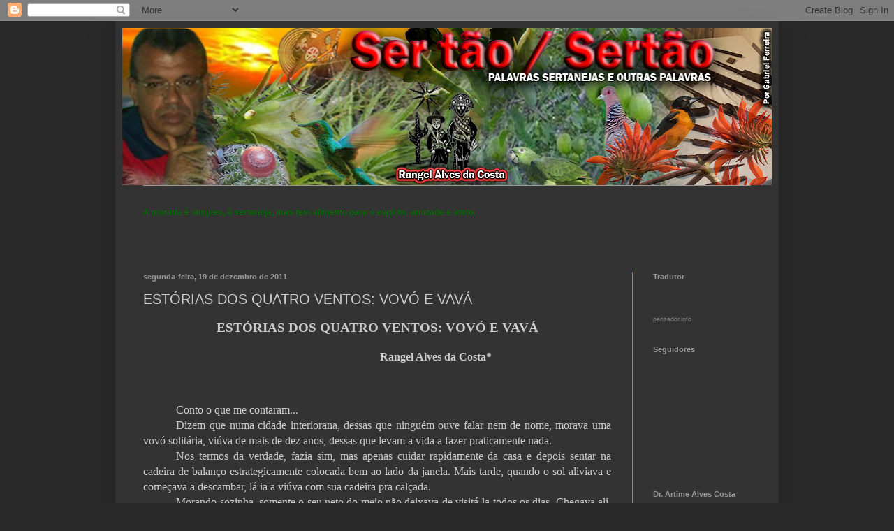

--- FILE ---
content_type: text/html; charset=UTF-8
request_url: http://blograngel-sertao.blogspot.com/2011/12/estorias-dos-quatro-ventos-vovo-e-vava.html
body_size: 26785
content:
<!DOCTYPE html>
<html class='v2' dir='ltr' lang='pt-BR'>
<head>
<link href='https://www.blogger.com/static/v1/widgets/335934321-css_bundle_v2.css' rel='stylesheet' type='text/css'/>
<meta content='width=1100' name='viewport'/>
<meta content='text/html; charset=UTF-8' http-equiv='Content-Type'/>
<meta content='blogger' name='generator'/>
<link href='http://blograngel-sertao.blogspot.com/favicon.ico' rel='icon' type='image/x-icon'/>
<link href='http://blograngel-sertao.blogspot.com/2011/12/estorias-dos-quatro-ventos-vovo-e-vava.html' rel='canonical'/>
<link rel="alternate" type="application/atom+xml" title="ser tão/sertão - Atom" href="http://blograngel-sertao.blogspot.com/feeds/posts/default" />
<link rel="alternate" type="application/rss+xml" title="ser tão/sertão - RSS" href="http://blograngel-sertao.blogspot.com/feeds/posts/default?alt=rss" />
<link rel="service.post" type="application/atom+xml" title="ser tão/sertão - Atom" href="https://draft.blogger.com/feeds/5762318599694955663/posts/default" />

<link rel="alternate" type="application/atom+xml" title="ser tão/sertão - Atom" href="http://blograngel-sertao.blogspot.com/feeds/5494097855917292121/comments/default" />
<!--Can't find substitution for tag [blog.ieCssRetrofitLinks]-->
<meta content='http://blograngel-sertao.blogspot.com/2011/12/estorias-dos-quatro-ventos-vovo-e-vava.html' property='og:url'/>
<meta content='ESTÓRIAS DOS QUATRO VENTOS: VOVÓ E VAVÁ' property='og:title'/>
<meta content=' ESTÓRIAS DOS QUATRO VENTOS: VOVÓ E VAVÁ                                               Rangel Alves da Costa*         Conto o que me contara...' property='og:description'/>
<title>ser tão/sertão: ESTÓRIAS DOS QUATRO VENTOS: VOVÓ E VAVÁ</title>
<style id='page-skin-1' type='text/css'><!--
/*
-----------------------------------------------
Blogger Template Style
Name:     Simple
Designer: Blogger
URL:      www.blogger.com
----------------------------------------------- */
/* Content
----------------------------------------------- */
body {
font: normal normal 12px Arial, Tahoma, Helvetica, FreeSans, sans-serif;
color: #cccccc;
background: #292929 none repeat scroll top left;
padding: 0 40px 40px 40px;
}
html body .region-inner {
min-width: 0;
max-width: 100%;
width: auto;
}
h2 {
font-size: 22px;
}
a:link {
text-decoration:none;
color: #dd7700;
}
a:visited {
text-decoration:none;
color: #cc6600;
}
a:hover {
text-decoration:underline;
color: #cc6600;
}
.body-fauxcolumn-outer .fauxcolumn-inner {
background: transparent none repeat scroll top left;
_background-image: none;
}
.body-fauxcolumn-outer .cap-top {
position: absolute;
z-index: 1;
height: 400px;
width: 100%;
}
.body-fauxcolumn-outer .cap-top .cap-left {
width: 100%;
background: transparent none repeat-x scroll top left;
_background-image: none;
}
.content-outer {
-moz-box-shadow: 0 0 40px rgba(0, 0, 0, .15);
-webkit-box-shadow: 0 0 5px rgba(0, 0, 0, .15);
-goog-ms-box-shadow: 0 0 10px #333333;
box-shadow: 0 0 40px rgba(0, 0, 0, .15);
margin-bottom: 1px;
}
.content-inner {
padding: 10px 10px;
}
.content-inner {
background-color: #333333;
}
/* Header
----------------------------------------------- */
.header-outer {
background: transparent none repeat-x scroll 0 -400px;
_background-image: none;
}
.Header h1 {
font: normal bold 80px Impact, sans-serif;
color: #cc0000;
text-shadow: -1px -1px 1px rgba(0, 0, 0, .2);
}
.Header h1 a {
color: #cc0000;
}
.Header .description {
font-size: 140%;
color: #660000;
}
.header-inner .Header .titlewrapper {
padding: 22px 30px;
}
.header-inner .Header .descriptionwrapper {
padding: 0 30px;
}
/* Tabs
----------------------------------------------- */
.tabs-inner .section:first-child {
border-top: 1px solid #999999;
}
.tabs-inner .section:first-child ul {
margin-top: -1px;
border-top: 1px solid #999999;
border-left: 0 solid #999999;
border-right: 0 solid #999999;
}
.tabs-inner .widget ul {
background: #222222 none repeat-x scroll 0 -800px;
_background-image: none;
border-bottom: 1px solid #999999;
margin-top: 0;
margin-left: -30px;
margin-right: -30px;
}
.tabs-inner .widget li a {
display: inline-block;
padding: .6em 1em;
font: normal normal 14px Arial, Tahoma, Helvetica, FreeSans, sans-serif;
color: #999999;
border-left: 1px solid #333333;
border-right: 0 solid #999999;
}
.tabs-inner .widget li:first-child a {
border-left: none;
}
.tabs-inner .widget li.selected a, .tabs-inner .widget li a:hover {
color: #ffffff;
background-color: #000000;
text-decoration: none;
}
/* Columns
----------------------------------------------- */
.main-outer {
border-top: 0 solid #dd7700;
}
.fauxcolumn-left-outer .fauxcolumn-inner {
border-right: 1px solid #dd7700;
}
.fauxcolumn-right-outer .fauxcolumn-inner {
border-left: 1px solid #dd7700;
}
/* Headings
----------------------------------------------- */
div.widget > h2,
div.widget h2.title {
margin: 0 0 1em 0;
font: normal bold 11px Arial, Tahoma, Helvetica, FreeSans, sans-serif;
color: #999999;
}
/* Widgets
----------------------------------------------- */
.widget .zippy {
color: #999999;
text-shadow: 2px 2px 1px rgba(0, 0, 0, .1);
}
.widget .popular-posts ul {
list-style: none;
}
/* Posts
----------------------------------------------- */
h2.date-header {
font: normal bold 11px Arial, Tahoma, Helvetica, FreeSans, sans-serif;
}
.date-header span {
background-color: transparent;
color: #999999;
padding: inherit;
letter-spacing: inherit;
margin: inherit;
}
.main-inner {
padding-top: 30px;
padding-bottom: 30px;
}
.main-inner .column-center-inner {
padding: 0 15px;
}
.main-inner .column-center-inner .section {
margin: 0 15px;
}
.post {
margin: 0 0 25px 0;
}
h3.post-title, .comments h4 {
font: normal normal 20px Arial, Tahoma, Helvetica, FreeSans, sans-serif;
margin: .75em 0 0;
}
.post-body {
font-size: 110%;
line-height: 1.4;
position: relative;
}
.post-body img, .post-body .tr-caption-container, .Profile img, .Image img,
.BlogList .item-thumbnail img {
padding: 0;
background: transparent;
border: 1px solid #dd7700;
-moz-box-shadow: 1px 1px 5px rgba(0, 0, 0, .1);
-webkit-box-shadow: 1px 1px 5px rgba(0, 0, 0, .1);
box-shadow: 1px 1px 5px rgba(0, 0, 0, .1);
}
.post-body img, .post-body .tr-caption-container {
padding: 1px;
}
.post-body .tr-caption-container {
color: #c96f10;
}
.post-body .tr-caption-container img {
padding: 0;
background: transparent;
border: none;
-moz-box-shadow: 0 0 0 rgba(0, 0, 0, .1);
-webkit-box-shadow: 0 0 0 rgba(0, 0, 0, .1);
box-shadow: 0 0 0 rgba(0, 0, 0, .1);
}
.post-header {
margin: 0 0 1.5em;
line-height: 1.6;
font-size: 90%;
}
.post-footer {
margin: 20px -2px 0;
padding: 5px 10px;
color: #888888;
background-color: #303030;
border-bottom: 1px solid #444444;
line-height: 1.6;
font-size: 90%;
}
#comments .comment-author {
padding-top: 1.5em;
border-top: 1px solid #dd7700;
background-position: 0 1.5em;
}
#comments .comment-author:first-child {
padding-top: 0;
border-top: none;
}
.avatar-image-container {
margin: .2em 0 0;
}
#comments .avatar-image-container img {
border: 1px solid #dd7700;
}
/* Comments
----------------------------------------------- */
.comments .comments-content .icon.blog-author {
background-repeat: no-repeat;
background-image: url([data-uri]);
}
.comments .comments-content .loadmore a {
border-top: 1px solid #999999;
border-bottom: 1px solid #999999;
}
.comments .comment-thread.inline-thread {
background-color: #303030;
}
.comments .continue {
border-top: 2px solid #999999;
}
/* Accents
---------------------------------------------- */
.section-columns td.columns-cell {
border-left: 1px solid #dd7700;
}
.blog-pager {
background: transparent none no-repeat scroll top center;
}
.blog-pager-older-link, .home-link,
.blog-pager-newer-link {
background-color: #333333;
padding: 5px;
}
.footer-outer {
border-top: 0 dashed #bbbbbb;
}
/* Mobile
----------------------------------------------- */
body.mobile  {
background-size: auto;
}
.mobile .body-fauxcolumn-outer {
background: transparent none repeat scroll top left;
}
.mobile .body-fauxcolumn-outer .cap-top {
background-size: 100% auto;
}
.mobile .content-outer {
-webkit-box-shadow: 0 0 3px rgba(0, 0, 0, .15);
box-shadow: 0 0 3px rgba(0, 0, 0, .15);
}
.mobile .tabs-inner .widget ul {
margin-left: 0;
margin-right: 0;
}
.mobile .post {
margin: 0;
}
.mobile .main-inner .column-center-inner .section {
margin: 0;
}
.mobile .date-header span {
padding: 0.1em 10px;
margin: 0 -10px;
}
.mobile h3.post-title {
margin: 0;
}
.mobile .blog-pager {
background: transparent none no-repeat scroll top center;
}
.mobile .footer-outer {
border-top: none;
}
.mobile .main-inner, .mobile .footer-inner {
background-color: #333333;
}
.mobile-index-contents {
color: #cccccc;
}
.mobile-link-button {
background-color: #dd7700;
}
.mobile-link-button a:link, .mobile-link-button a:visited {
color: #ffffff;
}
.mobile .tabs-inner .section:first-child {
border-top: none;
}
.mobile .tabs-inner .PageList .widget-content {
background-color: #000000;
color: #ffffff;
border-top: 1px solid #999999;
border-bottom: 1px solid #999999;
}
.mobile .tabs-inner .PageList .widget-content .pagelist-arrow {
border-left: 1px solid #999999;
}

--></style>
<style id='template-skin-1' type='text/css'><!--
body {
min-width: 950px;
}
.content-outer, .content-fauxcolumn-outer, .region-inner {
min-width: 950px;
max-width: 950px;
_width: 950px;
}
.main-inner .columns {
padding-left: 0;
padding-right: 200px;
}
.main-inner .fauxcolumn-center-outer {
left: 0;
right: 200px;
/* IE6 does not respect left and right together */
_width: expression(this.parentNode.offsetWidth -
parseInt("0") -
parseInt("200px") + 'px');
}
.main-inner .fauxcolumn-left-outer {
width: 0;
}
.main-inner .fauxcolumn-right-outer {
width: 200px;
}
.main-inner .column-left-outer {
width: 0;
right: 100%;
margin-left: -0;
}
.main-inner .column-right-outer {
width: 200px;
margin-right: -200px;
}
#layout {
min-width: 0;
}
#layout .content-outer {
min-width: 0;
width: 800px;
}
#layout .region-inner {
min-width: 0;
width: auto;
}
body#layout div.add_widget {
padding: 8px;
}
body#layout div.add_widget a {
margin-left: 32px;
}
--></style>
<link href='https://draft.blogger.com/dyn-css/authorization.css?targetBlogID=5762318599694955663&amp;zx=4d170636-bace-4dad-a842-8cf48935867d' media='none' onload='if(media!=&#39;all&#39;)media=&#39;all&#39;' rel='stylesheet'/><noscript><link href='https://draft.blogger.com/dyn-css/authorization.css?targetBlogID=5762318599694955663&amp;zx=4d170636-bace-4dad-a842-8cf48935867d' rel='stylesheet'/></noscript>
<meta name='google-adsense-platform-account' content='ca-host-pub-1556223355139109'/>
<meta name='google-adsense-platform-domain' content='blogspot.com'/>

<!-- data-ad-client=ca-pub-5984608276986238 -->

</head>
<body class='loading variant-dark'>
<div class='navbar section' id='navbar' name='Navbar'><div class='widget Navbar' data-version='1' id='Navbar1'><script type="text/javascript">
    function setAttributeOnload(object, attribute, val) {
      if(window.addEventListener) {
        window.addEventListener('load',
          function(){ object[attribute] = val; }, false);
      } else {
        window.attachEvent('onload', function(){ object[attribute] = val; });
      }
    }
  </script>
<div id="navbar-iframe-container"></div>
<script type="text/javascript" src="https://apis.google.com/js/platform.js"></script>
<script type="text/javascript">
      gapi.load("gapi.iframes:gapi.iframes.style.bubble", function() {
        if (gapi.iframes && gapi.iframes.getContext) {
          gapi.iframes.getContext().openChild({
              url: 'https://draft.blogger.com/navbar/5762318599694955663?po\x3d5494097855917292121\x26origin\x3dhttp://blograngel-sertao.blogspot.com',
              where: document.getElementById("navbar-iframe-container"),
              id: "navbar-iframe"
          });
        }
      });
    </script><script type="text/javascript">
(function() {
var script = document.createElement('script');
script.type = 'text/javascript';
script.src = '//pagead2.googlesyndication.com/pagead/js/google_top_exp.js';
var head = document.getElementsByTagName('head')[0];
if (head) {
head.appendChild(script);
}})();
</script>
</div></div>
<div class='body-fauxcolumns'>
<div class='fauxcolumn-outer body-fauxcolumn-outer'>
<div class='cap-top'>
<div class='cap-left'></div>
<div class='cap-right'></div>
</div>
<div class='fauxborder-left'>
<div class='fauxborder-right'></div>
<div class='fauxcolumn-inner'>
</div>
</div>
<div class='cap-bottom'>
<div class='cap-left'></div>
<div class='cap-right'></div>
</div>
</div>
</div>
<div class='content'>
<div class='content-fauxcolumns'>
<div class='fauxcolumn-outer content-fauxcolumn-outer'>
<div class='cap-top'>
<div class='cap-left'></div>
<div class='cap-right'></div>
</div>
<div class='fauxborder-left'>
<div class='fauxborder-right'></div>
<div class='fauxcolumn-inner'>
</div>
</div>
<div class='cap-bottom'>
<div class='cap-left'></div>
<div class='cap-right'></div>
</div>
</div>
</div>
<div class='content-outer'>
<div class='content-cap-top cap-top'>
<div class='cap-left'></div>
<div class='cap-right'></div>
</div>
<div class='fauxborder-left content-fauxborder-left'>
<div class='fauxborder-right content-fauxborder-right'></div>
<div class='content-inner'>
<header>
<div class='header-outer'>
<div class='header-cap-top cap-top'>
<div class='cap-left'></div>
<div class='cap-right'></div>
</div>
<div class='fauxborder-left header-fauxborder-left'>
<div class='fauxborder-right header-fauxborder-right'></div>
<div class='region-inner header-inner'>
<div class='header section' id='header' name='Cabeçalho'><div class='widget Header' data-version='1' id='Header1'>
<div id='header-inner'>
<a href='http://blograngel-sertao.blogspot.com/' style='display: block'>
<img alt='ser tão/sertão' height='225px; ' id='Header1_headerimg' src='https://blogger.googleusercontent.com/img/b/R29vZ2xl/AVvXsEhZ70qtpl9M7dflOlis4dX9VFL6zZ1XQStc7EnhtjlUyIn_YrdIM-Kk-ZdY9Cq6F7Cx0z29t5cyR4UiqhpaaBlXPVV0sBwTICl_VKIVvUCe1phEwYP-7I09KfBlFhE0SnxjMLgT34xqiI-Y/s930/Blog+Rangel+3.png' style='display: block' width='930px; '/>
</a>
</div>
</div></div>
</div>
</div>
<div class='header-cap-bottom cap-bottom'>
<div class='cap-left'></div>
<div class='cap-right'></div>
</div>
</div>
</header>
<div class='tabs-outer'>
<div class='tabs-cap-top cap-top'>
<div class='cap-left'></div>
<div class='cap-right'></div>
</div>
<div class='fauxborder-left tabs-fauxborder-left'>
<div class='fauxborder-right tabs-fauxborder-right'></div>
<div class='region-inner tabs-inner'>
<div class='tabs no-items section' id='crosscol' name='Entre colunas'></div>
<div class='tabs section' id='crosscol-overflow' name='Cross-Column 2'><div class='widget Text' data-version='1' id='Text1'>
<h2 class='title'>SAIA DO SOL E DA CHUVA, ENTRE...</h2>
<div class='widget-content'>
<span style="color:#cc0000;"><span style="color:#006600;"><strong>A morada é simples, é sertaneja, mas tem alimento para o espírito, amizade e afeto.</strong><br /></span><br /></span><br /><br />
</div>
<div class='clear'></div>
</div></div>
</div>
</div>
<div class='tabs-cap-bottom cap-bottom'>
<div class='cap-left'></div>
<div class='cap-right'></div>
</div>
</div>
<div class='main-outer'>
<div class='main-cap-top cap-top'>
<div class='cap-left'></div>
<div class='cap-right'></div>
</div>
<div class='fauxborder-left main-fauxborder-left'>
<div class='fauxborder-right main-fauxborder-right'></div>
<div class='region-inner main-inner'>
<div class='columns fauxcolumns'>
<div class='fauxcolumn-outer fauxcolumn-center-outer'>
<div class='cap-top'>
<div class='cap-left'></div>
<div class='cap-right'></div>
</div>
<div class='fauxborder-left'>
<div class='fauxborder-right'></div>
<div class='fauxcolumn-inner'>
</div>
</div>
<div class='cap-bottom'>
<div class='cap-left'></div>
<div class='cap-right'></div>
</div>
</div>
<div class='fauxcolumn-outer fauxcolumn-left-outer'>
<div class='cap-top'>
<div class='cap-left'></div>
<div class='cap-right'></div>
</div>
<div class='fauxborder-left'>
<div class='fauxborder-right'></div>
<div class='fauxcolumn-inner'>
</div>
</div>
<div class='cap-bottom'>
<div class='cap-left'></div>
<div class='cap-right'></div>
</div>
</div>
<div class='fauxcolumn-outer fauxcolumn-right-outer'>
<div class='cap-top'>
<div class='cap-left'></div>
<div class='cap-right'></div>
</div>
<div class='fauxborder-left'>
<div class='fauxborder-right'></div>
<div class='fauxcolumn-inner'>
</div>
</div>
<div class='cap-bottom'>
<div class='cap-left'></div>
<div class='cap-right'></div>
</div>
</div>
<!-- corrects IE6 width calculation -->
<div class='columns-inner'>
<div class='column-center-outer'>
<div class='column-center-inner'>
<div class='main section' id='main' name='Principal'><div class='widget Blog' data-version='1' id='Blog1'>
<div class='blog-posts hfeed'>

          <div class="date-outer">
        
<h2 class='date-header'><span>segunda-feira, 19 de dezembro de 2011</span></h2>

          <div class="date-posts">
        
<div class='post-outer'>
<div class='post hentry uncustomized-post-template' itemprop='blogPost' itemscope='itemscope' itemtype='http://schema.org/BlogPosting'>
<meta content='5762318599694955663' itemprop='blogId'/>
<meta content='5494097855917292121' itemprop='postId'/>
<a name='5494097855917292121'></a>
<h3 class='post-title entry-title' itemprop='name'>
ESTÓRIAS DOS QUATRO VENTOS: VOVÓ E VAVÁ
</h3>
<div class='post-header'>
<div class='post-header-line-1'></div>
</div>
<div class='post-body entry-content' id='post-body-5494097855917292121' itemprop='description articleBody'>
<div align="center" class="MsoNoSpacing" style="margin: 0cm 0cm 0pt; text-align: center;">
<b style="mso-bidi-font-weight: normal;"><span style="font-family: &quot;Times New Roman&quot;, &quot;serif&quot;; font-size: 14pt;">ESTÓRIAS DOS QUATRO VENTOS: VOVÓ E VAVÁ</span></b></div>
<div align="center" class="MsoNoSpacing" style="margin: 0cm 0cm 0pt; text-align: center;">
<br /></div>
<div align="center" class="MsoNoSpacing" style="margin: 0cm 0cm 0pt; text-align: center;">
<b style="mso-bidi-font-weight: normal;"><span style="font-family: &quot;Times New Roman&quot;, &quot;serif&quot;; font-size: 12pt;"><span style="mso-spacerun: yes;">&nbsp;&nbsp;&nbsp;&nbsp;&nbsp;&nbsp;&nbsp;&nbsp;&nbsp;&nbsp;&nbsp;&nbsp;&nbsp;&nbsp;&nbsp;&nbsp;&nbsp;&nbsp;&nbsp;&nbsp;&nbsp;&nbsp;&nbsp;&nbsp;&nbsp;&nbsp;&nbsp;&nbsp;&nbsp;&nbsp;&nbsp;&nbsp;&nbsp;&nbsp;&nbsp;&nbsp;&nbsp;&nbsp;&nbsp;&nbsp;&nbsp; </span>Rangel Alves da Costa*</span></b></div>
<div align="center" class="MsoNoSpacing" style="margin: 0cm 0cm 0pt; text-align: center;">
<br /></div>
<div align="center" class="MsoNoSpacing" style="margin: 0cm 0cm 0pt; text-align: center;">
<br /></div>
<div align="center" class="MsoNoSpacing" style="margin: 0cm 0cm 0pt; text-align: center;">
<br /></div>
<div class="MsoNoSpacing" style="margin: 0cm 0cm 0pt; text-align: justify; text-indent: 35.45pt;">
<span style="font-family: &quot;Times New Roman&quot;, &quot;serif&quot;; font-size: 12pt;">Conto o que me contaram...</span></div>
<div class="MsoNoSpacing" style="margin: 0cm 0cm 0pt; text-align: justify; text-indent: 35.45pt;">
<span style="font-family: &quot;Times New Roman&quot;, &quot;serif&quot;; font-size: 12pt;">Dizem que numa cidade interiorana, dessas que ninguém ouve falar nem de nome, morava uma vovó solitária, viúva de mais de dez anos, dessas que levam a vida a fazer praticamente nada.</span></div>
<div class="MsoNoSpacing" style="margin: 0cm 0cm 0pt; text-align: justify; text-indent: 35.45pt;">
<span style="font-family: &quot;Times New Roman&quot;, &quot;serif&quot;; font-size: 12pt;">Nos termos da verdade, fazia sim, mas apenas cuidar rapidamente da casa e depois sentar na cadeira de balanço estrategicamente colocada bem ao lado da janela. Mais tarde, quando o sol aliviava e começava a descambar, lá ia a viúva com sua cadeira pra calçada.</span></div>
<div class="MsoNoSpacing" style="margin: 0cm 0cm 0pt; text-align: justify; text-indent: 35.45pt;">
<span style="font-family: &quot;Times New Roman&quot;, &quot;serif&quot;; font-size: 12pt;">Morando sozinha, somente o seu neto do meio não deixava de visitá-la todos os dias. Chegava ali, zanzava de um lado pra outro, experimentava um pedaço de bolo, perguntava se ela estava precisando de alguma coisa, recebia uma moeda e ia embora.</span></div>
<div class="MsoNoSpacing" style="margin: 0cm 0cm 0pt; text-align: justify; text-indent: 35.45pt;">
<span style="font-family: &quot;Times New Roman&quot;, &quot;serif&quot;; font-size: 12pt;">Contudo, o netinho começou a achar estranhas as mudanças repentinas que passaram a ocorrer no comportamento de sua avó. De uma hora pra outra jogou de lado a roupa velha, vestidão que ia muito abaixo do joelho, a chinela quase sem sola, o lenço encardido e eternamente na cabeça, e começou a se arrumar de forma totalmente diferente.</span></div>
<div class="MsoNoSpacing" style="margin: 0cm 0cm 0pt; text-align: justify; text-indent: 35.45pt;">
<span style="font-family: &quot;Times New Roman&quot;, &quot;serif&quot;; font-size: 12pt;">Retirou do guarda-roupa vestidos bonitos que há muito não usava, tirou sandálias das caixas entocadas, revirou baús em busca de joias e quinquilharias e, além disso, colocou ao lado da penteadeira frascos e mais frascos de perfumes cheirosos demais. Ademais, tirou o espelho mediano da parede do quarto e no local colocou outro que quase espelhava o seu corpo inteiro.</span></div>
<div class="MsoNoSpacing" style="margin: 0cm 0cm 0pt; text-align: justify; text-indent: 35.45pt;">
<span style="font-family: &quot;Times New Roman&quot;, &quot;serif&quot;; font-size: 12pt;">O netinho chegava, achava tudo estranho demais, porém preferindo guardar a curiosidade. Mas abriu a boca e perguntou se a boa velhinha se arrumava tanto era pra ir à igreja todos os dias, e quase o dia todo. Ela sorriu e respondeu que não, dando um suspiro de contentamento em seguida.</span></div>
<div class="MsoNoSpacing" style="margin: 0cm 0cm 0pt; text-align: justify; text-indent: 35.45pt;">
<span style="font-family: &quot;Times New Roman&quot;, &quot;serif&quot;; font-size: 12pt;">E agora não queria sair mais do umbral da janela, dando voltas pela calçada e arredores, toda pronta e perfumada, brilhosa que nem fulô, e olhando avidamente pra um canto e pra outro. As más línguas diziam que ela só podia estar caducando, pois de vez em quando se via ela soprando beijo pro vento.</span></div>
<div class="MsoNoSpacing" style="margin: 0cm 0cm 0pt; text-align: justify; text-indent: 35.45pt;">
<span style="font-family: &quot;Times New Roman&quot;, &quot;serif&quot;; font-size: 12pt;">Mais estranho ainda para o netinho quando começou a ser mensageiro da transformada senhora. Bastava chegar ali e ela embrulhava uma compota de doce, a metade de um bolo, uns pasteis de forno, pãezinhos de nata ou outra coisa qualquer, e mandava o netinho entregar a um rapaz solteirão que sempre era avistado por perto.</span></div>
<div class="MsoNoSpacing" style="margin: 0cm 0cm 0pt; text-align: justify; text-indent: 35.45pt;">
<span style="font-family: &quot;Times New Roman&quot;, &quot;serif&quot;; font-size: 12pt;">Depois de alguns dias fazendo a entrega, o menino resolveu acabar com a curiosidade e perguntou à avó por que ela mandava tanto embrulho e tanta coisa pra Vavá Tristeza, pois era assim que chamavam às escondidas o solteirão. E a velha senhora, suspirando e olhando para os lados da praça, foi logo respondendo:</span></div>
<div class="MsoNoSpacing" style="margin: 0cm 0cm 0pt; text-align: justify; text-indent: 35.45pt;">
<span style="font-family: &quot;Times New Roman&quot;, &quot;serif&quot;; font-size: 12pt;">&#8220;É que a vovó gosta do Vavá. E se Vavá gostasse também da vovó, mais tarde o Vavá ia ser também seu vovô&#8221;.</span></div>
<div class="MsoNoSpacing" style="margin: 0cm 0cm 0pt; text-indent: 35.45pt;">
<br /></div>
<div class="MsoNoSpacing" style="margin: 0cm 0cm 0pt; text-indent: 35.45pt;">
<br /></div>
<div class="MsoNoSpacing" style="margin: 0cm 0cm 0pt; text-indent: 35.45pt;">
<br /></div>
<div class="MsoNoSpacing" style="margin: 0cm 0cm 0pt; text-indent: 35.45pt;">
<br /></div>
<div class="MsoNoSpacing" style="margin: 0cm 0cm 0pt;">
<span style="font-family: &quot;Times New Roman&quot;, &quot;serif&quot;; font-size: 12pt;">Poeta e cronista</span></div>
<div class="MsoNoSpacing" style="margin: 0cm 0cm 0pt;">
<span style="font-family: &quot;Times New Roman&quot;, &quot;serif&quot;; font-size: 12pt;">e-mail: rangel_adv1@hotmail.com</span></div>
<div class="MsoNoSpacing" style="margin: 0cm 0cm 0pt;">
<span style="font-family: &quot;Times New Roman&quot;, &quot;serif&quot;; font-size: 12pt;">blograngel_sertao.blogspot.com <span style="mso-spacerun: yes;">&nbsp;&nbsp;</span></span></div>
<div style='clear: both;'></div>
</div>
<div class='post-footer'>
<div class='post-footer-line post-footer-line-1'>
<span class='post-author vcard'>
Postado por
<span class='fn' itemprop='author' itemscope='itemscope' itemtype='http://schema.org/Person'>
<meta content='https://draft.blogger.com/profile/13454826132311106892' itemprop='url'/>
<a class='g-profile' href='https://draft.blogger.com/profile/13454826132311106892' rel='author' title='author profile'>
<span itemprop='name'>blograngel</span>
</a>
</span>
</span>
<span class='post-timestamp'>
às
<meta content='http://blograngel-sertao.blogspot.com/2011/12/estorias-dos-quatro-ventos-vovo-e-vava.html' itemprop='url'/>
<a class='timestamp-link' href='http://blograngel-sertao.blogspot.com/2011/12/estorias-dos-quatro-ventos-vovo-e-vava.html' rel='bookmark' title='permanent link'><abbr class='published' itemprop='datePublished' title='2011-12-19T04:59:00-03:00'>04:59</abbr></a>
</span>
<span class='post-comment-link'>
</span>
<span class='post-icons'>
<span class='item-action'>
<a href='https://draft.blogger.com/email-post/5762318599694955663/5494097855917292121' title='Enviar esta postagem'>
<img alt='' class='icon-action' height='13' src='https://resources.blogblog.com/img/icon18_email.gif' width='18'/>
</a>
</span>
<span class='item-control blog-admin pid-199963968'>
<a href='https://draft.blogger.com/post-edit.g?blogID=5762318599694955663&postID=5494097855917292121&from=pencil' title='Editar post'>
<img alt='' class='icon-action' height='18' src='https://resources.blogblog.com/img/icon18_edit_allbkg.gif' width='18'/>
</a>
</span>
</span>
<div class='post-share-buttons goog-inline-block'>
</div>
</div>
<div class='post-footer-line post-footer-line-2'>
<span class='post-labels'>
</span>
</div>
<div class='post-footer-line post-footer-line-3'>
<span class='post-location'>
</span>
</div>
</div>
</div>
<div class='comments' id='comments'>
<a name='comments'></a>
<h4>Nenhum comentário:</h4>
<div id='Blog1_comments-block-wrapper'>
<dl class='avatar-comment-indent' id='comments-block'>
</dl>
</div>
<p class='comment-footer'>
<a href='https://draft.blogger.com/comment/fullpage/post/5762318599694955663/5494097855917292121' onclick=''>Postar um comentário</a>
</p>
</div>
</div>

        </div></div>
      
</div>
<div class='blog-pager' id='blog-pager'>
<span id='blog-pager-newer-link'>
<a class='blog-pager-newer-link' href='http://blograngel-sertao.blogspot.com/2011/12/jardins-e-pomares-poesia.html' id='Blog1_blog-pager-newer-link' title='Postagem mais recente'>Postagem mais recente</a>
</span>
<span id='blog-pager-older-link'>
<a class='blog-pager-older-link' href='http://blograngel-sertao.blogspot.com/2011/12/outono-na-planta-de-plastico-cronica.html' id='Blog1_blog-pager-older-link' title='Postagem mais antiga'>Postagem mais antiga</a>
</span>
<a class='home-link' href='http://blograngel-sertao.blogspot.com/'>Página inicial</a>
</div>
<div class='clear'></div>
<div class='post-feeds'>
<div class='feed-links'>
Assinar:
<a class='feed-link' href='http://blograngel-sertao.blogspot.com/feeds/5494097855917292121/comments/default' target='_blank' type='application/atom+xml'>Postar comentários (Atom)</a>
</div>
</div>
</div></div>
</div>
</div>
<div class='column-left-outer'>
<div class='column-left-inner'>
<aside>
</aside>
</div>
</div>
<div class='column-right-outer'>
<div class='column-right-inner'>
<aside>
<div class='sidebar section' id='sidebar-right-1'><div class='widget Translate' data-version='1' id='Translate1'>
<h2 class='title'>Tradutor</h2>
<div id='google_translate_element'></div>
<script>
    function googleTranslateElementInit() {
      new google.translate.TranslateElement({
        pageLanguage: 'pt',
        autoDisplay: 'true',
        layout: google.translate.TranslateElement.InlineLayout.VERTICAL
      }, 'google_translate_element');
    }
  </script>
<script src='//translate.google.com/translate_a/element.js?cb=googleTranslateElementInit'></script>
<div class='clear'></div>
</div><div class='widget HTML' data-version='1' id='HTML2'>
<div class='widget-content'>
<script language="javascript" src="http://pensador.uol.com.br/blog.php?t=fs"></script><br/><a href="http://pensador.uol.com.br" style="font-size:0.76em; color: gray;">pensador.info</a>
</div>
<div class='clear'></div>
</div>
<div class='widget Followers' data-version='1' id='Followers1'>
<h2 class='title'>Seguidores</h2>
<div class='widget-content'>
<div id='Followers1-wrapper'>
<div style='margin-right:2px;'>
<div><script type="text/javascript" src="https://apis.google.com/js/platform.js"></script>
<div id="followers-iframe-container"></div>
<script type="text/javascript">
    window.followersIframe = null;
    function followersIframeOpen(url) {
      gapi.load("gapi.iframes", function() {
        if (gapi.iframes && gapi.iframes.getContext) {
          window.followersIframe = gapi.iframes.getContext().openChild({
            url: url,
            where: document.getElementById("followers-iframe-container"),
            messageHandlersFilter: gapi.iframes.CROSS_ORIGIN_IFRAMES_FILTER,
            messageHandlers: {
              '_ready': function(obj) {
                window.followersIframe.getIframeEl().height = obj.height;
              },
              'reset': function() {
                window.followersIframe.close();
                followersIframeOpen("https://draft.blogger.com/followers/frame/5762318599694955663?colors\x3dCgt0cmFuc3BhcmVudBILdHJhbnNwYXJlbnQaByNjY2NjY2MiByNkZDc3MDAqByMzMzMzMzMyByM5OTk5OTk6ByNjY2NjY2NCByNkZDc3MDBKByM5OTk5OTlSByNkZDc3MDBaC3RyYW5zcGFyZW50\x26pageSize\x3d21\x26hl\x3dpt-BR\x26origin\x3dhttp://blograngel-sertao.blogspot.com");
              },
              'open': function(url) {
                window.followersIframe.close();
                followersIframeOpen(url);
              }
            }
          });
        }
      });
    }
    followersIframeOpen("https://draft.blogger.com/followers/frame/5762318599694955663?colors\x3dCgt0cmFuc3BhcmVudBILdHJhbnNwYXJlbnQaByNjY2NjY2MiByNkZDc3MDAqByMzMzMzMzMyByM5OTk5OTk6ByNjY2NjY2NCByNkZDc3MDBKByM5OTk5OTlSByNkZDc3MDBaC3RyYW5zcGFyZW50\x26pageSize\x3d21\x26hl\x3dpt-BR\x26origin\x3dhttp://blograngel-sertao.blogspot.com");
  </script></div>
</div>
</div>
<div class='clear'></div>
</div>
</div><div class='widget Image' data-version='1' id='Image17'>
<h2>Dr. Artime Alves Costa</h2>
<div class='widget-content'>
<img alt='Dr. Artime Alves Costa' height='89' id='Image17_img' src='https://blogger.googleusercontent.com/img/b/R29vZ2xl/AVvXsEjNGDtFXEmJZCAjp600RSEy5kLG0Th6qL7JLMIYz5lB63x-R2DXtkw1mk8g50s5X4B2awJ_xroXH0NPlGXul6ML5rbSTq8JXJ9pwJx080qAqYuaeTxv6mmSDvxoY8TKw6ZhMZHkSdWf05cw/s1600/untitled.bmp' width='146'/>
<br/>
</div>
<div class='clear'></div>
</div><div class='widget Image' data-version='1' id='Image26'>
<h2>rac3478@hotmail.com</h2>
<div class='widget-content'>
<img alt='rac3478@hotmail.com' height='127' id='Image26_img' src='https://blogger.googleusercontent.com/img/b/R29vZ2xl/AVvXsEjXs9D29lOv5XJAZV7UU6uJrYni_U047RuC-aTQ5WYpygRbg06IHZTd2C55fhtCsg9fJgs_EVG2xgbIpDuYb3aXZtHVFcsAZIzXVVe_A8LmWYplI_YvvVs-p1iloGNlPIXByRFxXQfoAFTR/s1600/4ec5691e23.jpg' width='200'/>
<br/>
</div>
<div class='clear'></div>
</div><div class='widget Image' data-version='1' id='Image31'>
<h2>Rangel Alves da Costa - Cadeira 27</h2>
<div class='widget-content'>
<img alt='Rangel Alves da Costa - Cadeira 27' height='128' id='Image31_img' src='https://blogger.googleusercontent.com/img/b/R29vZ2xl/AVvXsEj8kEIlyYjOQP20-RvpUY5fTcB1EVdXuEamiahgE-scfsPbBEhQzWva-SQ3VV1vJEpu6icvpEIW0VsXpo0jDTpnJe5VJ6LBhJMtUDf5UoNnI3Zfkkpu18yuZvYGeph_g8FOlbK5HUetXE9p/s140/academialetras.jpg' width='140'/>
<br/>
</div>
<div class='clear'></div>
</div><div class='widget Image' data-version='1' id='Image33'>
<h2>Associação Sergipana de Imprensa - Membro</h2>
<div class='widget-content'>
<img alt='Associação Sergipana de Imprensa - Membro' height='121' id='Image33_img' src='https://blogger.googleusercontent.com/img/b/R29vZ2xl/AVvXsEh54VSeiv3zQ77c1oR2tYYNg_wUp9reOTc84S-h8LIP1wuu2ojCOHbfYkyTwnm2uupMnmXoE_Hr_YVwE5NjikbMxEflawIWKlUKsSEnLz2I-F8hQKC5iZB4Cj4fUTGS6uPf6AiLxjlJGPzU/s1600/ASI.jpg' width='140'/>
<br/>
</div>
<div class='clear'></div>
</div><div class='widget Image' data-version='1' id='Image3'>
<h2>Para adquirir a biografia de Alcino entre em contato com o autor: rac3478@hotmail.com</h2>
<div class='widget-content'>
<img alt='Para adquirir a biografia de Alcino entre em contato com o autor: rac3478@hotmail.com' height='200' id='Image3_img' src='https://blogger.googleusercontent.com/img/b/R29vZ2xl/AVvXsEjHHhlb3Hc-1D7mlsyi-pFFWsZ4HsV1pDrUBztVrKh-8ZZg4xkoNvDMOUwWT91-I4hUhJZSsmyCYMdlYS9pG18GGiYELCMHzpBi4Y0FLlMxUEK9afY7BGH9RcJz3ofhS6bDlCYDKs4K14cb/s200/1.jpg' width='145'/>
<br/>
</div>
<div class='clear'></div>
</div><div class='widget Image' data-version='1' id='Image28'>
<h2>adquira: www.agbook.com</h2>
<div class='widget-content'>
<img alt='adquira: www.agbook.com' height='200' id='Image28_img' src='https://blogger.googleusercontent.com/img/b/R29vZ2xl/AVvXsEhJl8qsIpI-vLMPM_rTwj0j48tlNCu_tR9vtD8oF55nLWeu_XJGMRWDmgCkSGsVL2zwPlKKx0XiMFysXv1zVL3J_KHQtxJImcpLJblt0kZrFd_YD7K5YjIkJd63Ox4ljrGp0TV-7bhaDa50/s200/Sil%25C3%25AAncio+e+Solid%25C3%25A3o.jpg' width='141'/>
<br/>
</div>
<div class='clear'></div>
</div><div class='widget Image' data-version='1' id='Image25'>
<h2>adquira: www.agbook.com</h2>
<div class='widget-content'>
<img alt='adquira: www.agbook.com' height='224' id='Image25_img' src='https://blogger.googleusercontent.com/img/b/R29vZ2xl/AVvXsEjXn3NJ2xYgrjvxfBWjntNdow0RnthJyN9WPgGn0x_cbYxqDv8jGf_mS2cxDBdgMSVGEGvnz4voFZGNbJ-yNb5ryUD9Lmsg9DiAgbgnnK_qqlH0A7vHU5zO6m9rI_9Y8jaWHInDGI2dYFUB/s1600/Cr%25C3%25B4nicas+Sertanejas.jpg' width='158'/>
<br/>
</div>
<div class='clear'></div>
</div><div class='widget Image' data-version='1' id='Image18'>
<h2>adquira: www.agbook.com</h2>
<div class='widget-content'>
<img alt='adquira: www.agbook.com' height='224' id='Image18_img' src='https://blogger.googleusercontent.com/img/b/R29vZ2xl/AVvXsEjAXxYPoQyXwDu4ff6GDPFl_gA-mvwcvASCw4airR1WC3pCEIEVHbUoJhPW8aOxcThNAYHg15r9gMMd3iet8fspxWBceu8M7yvy9LIHZfDXwJqkNAwf3XzvZS0a2Y6F3lWsiuPWGB1FLFk4/s1600/Desconhecidos.jpg' width='158'/>
<br/>
</div>
<div class='clear'></div>
</div><div class='widget Image' data-version='1' id='Image24'>
<h2>adquira: www.agbook.com</h2>
<div class='widget-content'>
<img alt='adquira: www.agbook.com' height='224' id='Image24_img' src='https://blogger.googleusercontent.com/img/b/R29vZ2xl/AVvXsEgbxHo5qAvrXW_YDQG35vTYXgcX9PVpo7ved9BPFLm1DkGZS-pjja-eLBODsYaXUFhaEpSdPNVdiDj9nXAW19p8MexlBFmZLkgyGmiD8nsRm_GkK66Rz1Oqlxknf_ItKt9wzXjPqItd96km/s1600/Tempestade.jpg' width='158'/>
<br/>
</div>
<div class='clear'></div>
</div><div class='widget Image' data-version='1' id='Image23'>
<h2>adquira: www.agbook.com</h2>
<div class='widget-content'>
<img alt='adquira: www.agbook.com' height='224' id='Image23_img' src='https://blogger.googleusercontent.com/img/b/R29vZ2xl/AVvXsEizRwTv2AcLtZEbIDbnIyUiYf5ecaxpOXww0AhLaFcm17zOIFranjY1cHQvnsp0zdkGBYtKawh-RTnqJldA-iWo2sO5g2voVZEjAJ5f9nGEMaPpQ5Y0JP0Hv09vrFaxtj1Lych4gpQoFXUF/s1600/Po%25C3%25A7o+Redondo.jpg' width='158'/>
<br/>
</div>
<div class='clear'></div>
</div><div class='widget Image' data-version='1' id='Image20'>
<h2>adquira: www.agbook.com</h2>
<div class='widget-content'>
<img alt='adquira: www.agbook.com' height='224' id='Image20_img' src='https://blogger.googleusercontent.com/img/b/R29vZ2xl/AVvXsEivmKswSPWvNdcqaniF3xymAy2-vrpLibbDlaViz78gq60JYriGeWxdV0HBMPNFSwz-Haj09KtC6IKtyxN2D2fZGk0rlUoBklS7U7ReWZBJOy9a3UhBdZnNfaHWBUpwPtDSm_CE6eSCLEkV/s1600/Ilha+das+Flores.jpg' width='158'/>
<br/>
</div>
<div class='clear'></div>
</div><div class='widget Image' data-version='1' id='Image16'>
<h2>adquira: www.agbook.com</h2>
<div class='widget-content'>
<img alt='adquira: www.agbook.com' height='224' id='Image16_img' src='https://blogger.googleusercontent.com/img/b/R29vZ2xl/AVvXsEifCiWMYyxkYCpI0ImHg1z0wbHWseAog08chLsiBVPqIaygzany7VIskKqsk8xtA7SUU_uqZ2qz4YIzcZeaP-kEmBMhDeDj0BjYbz3KfLwIk4yjgmcCeM76UFo3srJ71AuHxqJrhdaIAsrf/s1600/J%25C3%25A1+Outono.jpg' width='158'/>
<br/>
</div>
<div class='clear'></div>
</div><div class='widget Image' data-version='1' id='Image15'>
<h2>adquira: www.agbook.com</h2>
<div class='widget-content'>
<img alt='adquira: www.agbook.com' height='224' id='Image15_img' src='https://blogger.googleusercontent.com/img/b/R29vZ2xl/AVvXsEh1XV9OPYNQtLYRfWlRtz0KKxUC8lRe8r-XhKPfDD45AOqL_q7ylQWkjE9IZNEL4hqoY1YwPzEWfuCK_UZEZ4Ci1nCit05CJSiFCHWkDkuI51aUMLtjGJ3yKu5bYGFuvw_qPW8-LucxoCIi/s1600/A+Solid%25C3%25A3o+e+a+%25C3%2581rvore.jpg' width='158'/>
<br/>
</div>
<div class='clear'></div>
</div><div class='widget Image' data-version='1' id='Image14'>
<h2>adquira: www.agbook.com</h2>
<div class='widget-content'>
<img alt='adquira: www.agbook.com' height='224' id='Image14_img' src='https://blogger.googleusercontent.com/img/b/R29vZ2xl/AVvXsEg8BGuxlFgjaePcwj6t-EEXH6l5iL1BA_sPWXzIt00ldbt03l2FgHy_W615DzN-ByCelKfxyqT5W-3QC1bxjqdvdTYDCwhyphenhyphen4Kd87aRuJKasqOQTxlnsBvXJu-X1CnSKC4GQd7WUJ5XLl6S4/s1600/Evangelho+Segundo+a+Solid%25C3%25A3o.jpg' width='158'/>
<br/>
</div>
<div class='clear'></div>
</div><div class='widget Image' data-version='1' id='Image9'>
<h2>adquira: www.agbook.com</h2>
<div class='widget-content'>
<img alt='adquira: www.agbook.com' height='224' id='Image9_img' src='https://blogger.googleusercontent.com/img/b/R29vZ2xl/AVvXsEiX6txFt798UccjGUiwrdIRTHRyfik8nmJQCetEjfWukAoNiEVN6-_Y8q-bnxHmxFJJuuTzwBiwdkyMS8wJgGNmZ9vQ4AIXsnFGz3ahbvZOc6pmksFEMYVP6AMccmcioGBBW-ra7Rjz9D6z/s1600/O+Livro+das+Palavras+Tristes.jpg' width='158'/>
<br/>
</div>
<div class='clear'></div>
</div><div class='widget Image' data-version='1' id='Image13'>
<h2>adquira: www.agbook.com</h2>
<div class='widget-content'>
<img alt='adquira: www.agbook.com' height='224' id='Image13_img' src='https://blogger.googleusercontent.com/img/b/R29vZ2xl/AVvXsEj5XWVNpSW3l9Obomb15nQfOSZQTkXsf-0thhcpg9vooOYXUpNU15kw8bvzYuY06INFMBmYYo3I5QrL6fI_w8rB-YhRDqLg5_FGYKVluqrgBrqzm7BPxSRO4gmZ3-_HlamvrXlK44hscBiu/s1600/Mem%25C3%25B3rias+dos+Quatro+Ventos.jpg' width='158'/>
<br/>
</div>
<div class='clear'></div>
</div><div class='widget Image' data-version='1' id='Image11'>
<h2>adquira: www.agbook.com</h2>
<div class='widget-content'>
<img alt='adquira: www.agbook.com' height='224' id='Image11_img' src='https://blogger.googleusercontent.com/img/b/R29vZ2xl/AVvXsEihZz01hE-dVGxeoaJQ4RcFf_TZDcSQcp8c4KE0I45BM1rCnVlv1NLZzZ8ndemSxGa8NpQ5IMGgKH1VpMjj_kv-k81pwJyC4lpXxsoF0gMgsRIDuPsDnVbSxEqkWnCR_d9UYECDea9yAc6N/s1600/Cr%25C3%25B4nicas+de+Sol+Chovendo.jpg' width='158'/>
<br/>
</div>
<div class='clear'></div>
</div><div class='widget Image' data-version='1' id='Image5'>
<h2>adquira: www.agbook.com</h2>
<div class='widget-content'>
<img alt='adquira: www.agbook.com' height='224' id='Image5_img' src='https://blogger.googleusercontent.com/img/b/R29vZ2xl/AVvXsEh_KYtl_nWsOm_fCQJXdCtnau5p1TqBMUG3El05hOHn2xhAotxt0rEMc5VvNPtsPIYiAbSATUf-0hM7tysoxdYxk9pwXxW1QbTQ6jlZUnaalyo4zQ3Pnq3XtfWCp_JnqD-LByKQ2uRKiVyk/s1600/Estudos+Para+Cordel.jpg' width='158'/>
<br/>
</div>
<div class='clear'></div>
</div><div class='widget Image' data-version='1' id='Image12'>
<h2>adquira: www.agbook.com</h2>
<div class='widget-content'>
<img alt='adquira: www.agbook.com' height='224' id='Image12_img' src='https://blogger.googleusercontent.com/img/b/R29vZ2xl/AVvXsEh1-f06sLP6Atf-v29qt_8qhkT5NWkKZjY7LNA6OsUlDQFGYnRMXgwoX8Aj5is1OkFDPYsOYs8tx_vOl7OytgqNuFExD5QtyMoceZFSvCH7y40J4G542IPSVBzO7OuYycA2W0nGqVWO3Ft1/s1600/Andante.jpg' width='158'/>
<br/>
</div>
<div class='clear'></div>
</div><div class='widget Image' data-version='1' id='Image10'>
<h2>adquira: www.agbook.com</h2>
<div class='widget-content'>
<img alt='adquira: www.agbook.com' height='224' id='Image10_img' src='https://blogger.googleusercontent.com/img/b/R29vZ2xl/AVvXsEi8cV0Jjal5dSDdUwXtNIVjbnv6_eCGowV7jcTBplWAjlNlSxkAntp8WrHWe_O_0F0DSvtiB6FwsSiiqkZrJyO3w4ovWxVAsEPdBC8WCxjDn94gQ3FygCA5qOrKa0TNnhpHmU64PJzBfcJn/s1600/Mem%25C3%25B3ria+Cativa.jpg' width='158'/>
<br/>
</div>
<div class='clear'></div>
</div><div class='widget Image' data-version='1' id='Image4'>
<h2>adquira: www.agbook.com</h2>
<div class='widget-content'>
<img alt='adquira: www.agbook.com' height='224' id='Image4_img' src='https://blogger.googleusercontent.com/img/b/R29vZ2xl/AVvXsEibJ4AjNs65M2Wq6ZVOoSNr-IICWysqMpZ-yuJwE_3_KLaVdRZGqvsg5_z0G5F3iYMl_5T3-lvvB7tdsiPtB9f-6jNdN-dcULGwdw7P0knv1UiMU9W_SYGL40y1sZ0q20dnGt1EI9hEqDHR/s1600/J%25C3%25A1+Outono.jpg' width='158'/>
<br/>
</div>
<div class='clear'></div>
</div><div class='widget Image' data-version='1' id='Image6'>
<h2>adquira: www.agbook.com</h2>
<div class='widget-content'>
<img alt='adquira: www.agbook.com' height='224' id='Image6_img' src='https://blogger.googleusercontent.com/img/b/R29vZ2xl/AVvXsEhR14kXDdFyyfuIULvewfhUsXUgd75NE0ArgHKybWo8VemAmg1gwNB-QvWx5XK4mVKnjUj4qA_B43oo5wg9-AEigvANCprh9j3i7oOwvQ4UIZlL8-foIvhU8gDiD4IcQ5zaycbUe-Q0fok0/s1600/Sert%25C3%25A3o.jpg' width='158'/>
<br/>
</div>
<div class='clear'></div>
</div><div class='widget Image' data-version='1' id='Image7'>
<h2>adquira: www.agbook.com</h2>
<div class='widget-content'>
<img alt='adquira: www.agbook.com' height='224' id='Image7_img' src='https://blogger.googleusercontent.com/img/b/R29vZ2xl/AVvXsEggJ9iuPuhPwaesGPfmaZMO-Dxa1NclVkuczrZGrZtcUxoIZGJDT_anDqAWbYD_kmIx5MJGUmiIqCOD5OSaD_biOO_SnNaP4RNWE26nP2hDF_BqZPMcSXcQF-57TPaPFTgTb5xTWknZ6vxv/s1600/Poesia+Artes%25C3%25A3.jpg' width='158'/>
<br/>
</div>
<div class='clear'></div>
</div><div class='widget Image' data-version='1' id='Image8'>
<h2>adquira: www.agbook.com</h2>
<div class='widget-content'>
<img alt='adquira: www.agbook.com' height='224' id='Image8_img' src='https://blogger.googleusercontent.com/img/b/R29vZ2xl/AVvXsEiEadKucDz5Bt_OhdxXHjQxxQl42PyCqO7vSVBjTnVvV3o3CE-p2t5FrHOMijmEbM7D5LbUGqx2kAfrrRAY4det_dCwouhlw2cdiLfYZnuL7y_aqdOFIGKVtSBE3GJmvZTUhFly8fwa2L5M/s1600/Tr%25C3%25AAs+Contos+de+Avoar.jpg' width='158'/>
<br/>
</div>
<div class='clear'></div>
</div><div class='widget Image' data-version='1' id='Image22'>
<h2>adquira: www.agbook.com</h2>
<div class='widget-content'>
<img alt='adquira: www.agbook.com' height='224' id='Image22_img' src='https://blogger.googleusercontent.com/img/b/R29vZ2xl/AVvXsEgbc_AZQDFX5kdPcfIaEuyPgFog8mr1oGUaNOfoCz_wyAF1G-yYEXbMT1-dizudH2HidOIDcsVzyRm2ZFXYuFsV3QseeWxZ91szYxdJTLC0MjZTK2nrOZrfBt1xCNsxTdQnl_Nw1zOQBRmg/s1600/Da+Arte+da+Sobreviv%25C3%25AAncia.jpg' width='158'/>
<br/>
</div>
<div class='clear'></div>
</div><div class='widget Image' data-version='1' id='Image29'>
<h2>Coletânea</h2>
<div class='widget-content'>
<img alt='Coletânea' height='300' id='Image29_img' src='https://blogger.googleusercontent.com/img/b/R29vZ2xl/AVvXsEhzQqaTB9OhwIYDBrSgq7UoVbqnsXvu0mclqp-6WRd6Pm_6D7LOlDwX3Fs5AyCD6ON-QNxIrgg8jAYLQgJYtNXFLIiBkPh9wvV6fEHAR6X-fmh2NxP2RGHt9GRZPnsCAoKH-5KLzL9k4oZo/s1600/Gandavos+2.jpg' width='200'/>
<br/>
</div>
<div class='clear'></div>
</div><div class='widget Image' data-version='1' id='Image30'>
<h2>Coletânea</h2>
<div class='widget-content'>
<img alt='Coletânea' height='303' id='Image30_img' src='https://blogger.googleusercontent.com/img/b/R29vZ2xl/AVvXsEiJoGJxRw0DN0_AF1mbdhtP9s_5dLRApQfXzz9zT1FRIkxB_AGLjw7f-I74mXynH28RG5DaK1IbGvSMZ6meQV27ql9SEP2ROl5s1Gf_IQcVsQRTn5RZkB7Gy8BBUyxu6sqSF9GqpxvQA1ED/s1600/Gandavos+3.jpg' width='200'/>
<br/>
</div>
<div class='clear'></div>
</div><div class='widget HTML' data-version='1' id='HTML9'>
<div class='widget-content'>
<a href="http://s03.flagcounter.com/more/fJ67"><img src="http://s03.flagcounter.com/count/fJ67/bg=FFFFFF/txt=000000/border=CCCCCC/columns=2/maxflags=12/viewers=0/labels=0/" alt="free counters" border="0" /></a>
</div>
<div class='clear'></div>
</div><div class='widget HTML' data-version='1' id='HTML7'>
<div class='widget-content'>
<!-- Inicio Codigo Visitas online gratis opromo.com  -->
<script language="Javascript" src="http://www.opromo.com/servicos/usuariosonline/useronline.php?site=siteblograngel-sertaoblogspotcom&corfont1=666000&texto=2&formato=normal&tipo=verdana&tamanho=3&simbo=1" type="text/javascript"></script>
<!-- Fim Codigo Visitas online gratis opromo.com  -->
</div>
<div class='clear'></div>
</div><div class='widget Image' data-version='1' id='Image21'>
<h2>Rangel Alves da Costa</h2>
<div class='widget-content'>
<img alt='Rangel Alves da Costa' height='200' id='Image21_img' src='https://blogger.googleusercontent.com/img/b/R29vZ2xl/AVvXsEjl-9Wi6RCelJnK_knPeFPy4rTINwb62gIrfuDO8QwT1CTHCaO-2qMc_dN3Rtuq4fgbT3QAF7Wnshv8FkgZWiNAwZqCBWNnhqiPGxALqO3JH1pUFGUrtw6ffjIBO5KDrkBXPzYxmK5Q5j0C/s200/imagem2.JPG' width='143'/>
<br/>
</div>
<div class='clear'></div>
</div><div class='widget Image' data-version='1' id='Image27'>
<h2>Rangel Alves da Costa</h2>
<div class='widget-content'>
<img alt='Rangel Alves da Costa' height='292' id='Image27_img' src='https://blogger.googleusercontent.com/img/b/R29vZ2xl/AVvXsEgX6pBklljw0iHqETKLrgyuAIkUVYTAmt5jc7oDa9p4hTZriYXTrcBxYlSoVQpMHa6pY8Rudw3rJuJUcyGP6ALspDElxyvsxgwiw8964w6SA_xIa9bOoYsKa-y0HyMD-KXT5PIOljpH9i-K/s1600/sim.jpg' width='200'/>
<br/>
</div>
<div class='clear'></div>
</div><div class='widget HTML' data-version='1' id='HTML10'>
<h2 class='title'>Feedjit</h2>
<div class='widget-content'>
<script type="text/javascript" src="http://feedjit.com/serve/?vv=538&amp;tft=3&amp;dd=0&amp;wid=c6b3f3fa14a1850e&amp;pid=0&amp;proid=0&amp;bc=DCE0C5&amp;tc=303030&amp;brd1=CED6A3&amp;lnk=8A8A03&amp;hc=BABD93&amp;hfc=706B38&amp;btn=4F4F4F&amp;ww=220&amp;went=10"></script><noscript><a href="http://feedjit.com/">Feedjit Live Blog Stats</a></noscript>
</div>
<div class='clear'></div>
</div><div class='widget Profile' data-version='1' id='Profile1'>
<h2>QUEM É RANGEL</h2>
<div class='widget-content'>
<a href='https://draft.blogger.com/profile/13454826132311106892'><img alt='Minha foto' class='profile-img' height='80' src='//blogger.googleusercontent.com/img/b/R29vZ2xl/AVvXsEiOBvT6CGNqkyJ3NjytRw_-FNsI02qDoKx2Ylfc2_-lnv93uU1ijooq23YqgcAigCBS1nsBvoZIJglSc2e2AvgH9cp3V8Q_1y0p6daQe1aossRSW3nMMJmvtcbuxp4SLck/s113/boa.jpg' width='52'/></a>
<dl class='profile-datablock'>
<dt class='profile-data'>
<a class='profile-name-link g-profile' href='https://draft.blogger.com/profile/13454826132311106892' rel='author' style='background-image: url(//draft.blogger.com/img/logo-16.png);'>
blograngel
</a>
</dt>
<dd class='profile-data'>Brazil</dd>
<dd class='profile-textblock'>Rangel Alves da Costa nasceu em 16/03/1963, em Poço Redondo/SE. É advogado (OAB/SE 3478), escritor, jornalista (DRT/SE 2205), pesquisador, foi membro da Comissão de Direitos Humanos da Seccional da OAB/SE. Membro da Associação Sergipana de Imprensa - ASI (Mat. 940).
Publicou os seguintes livros: Estórias dos Quatro Ventos (crônicas), Memória Cativa &#8211; O Sertão em Prosa e Verso, Sertão - Poesia e Prosa, Tempestade (romance), Ilha das Flores (romance), Evangelho Segundo a Solidão (romance), Desconhecidos (romance), Todo Inverso (poesias), Já Outono (poesias), Poesia Artesã (poesias), Andante (poesias), O Livro das Palavras Tristes (crônicas), Crônicas Sertanejas (crônicas), Crônicas de Sol Chovendo (crônicas), Três Contos de Avoar (contos), A Solidão e a Árvore e outros contos (contos), Poço Redondo &#8211; Relatos Sobre o Refúgio do Sol, Da Arte da Sobrevivência no Sertão, Estudos Para Cordel (prosa rimada sobre o cordel), Todo o Sertão num só Coração - Vida e Obra de Alcino Alves Costa. Participou também da coletânea Gandavos - Contando outras histórias.
É fundador do Memorial Alcino Alves Costa, na cidade de Poço Redondo/SE. Articulista do Jornal do Dia.
</dd>
</dl>
<a class='profile-link' href='https://draft.blogger.com/profile/13454826132311106892' rel='author'>Ver meu perfil completo</a>
<div class='clear'></div>
</div>
</div><div class='widget BlogArchive' data-version='1' id='BlogArchive1'>
<h2>Arquivo do blog</h2>
<div class='widget-content'>
<div id='ArchiveList'>
<div id='BlogArchive1_ArchiveList'>
<ul class='hierarchy'>
<li class='archivedate collapsed'>
<a class='toggle' href='javascript:void(0)'>
<span class='zippy'>

        &#9658;&#160;
      
</span>
</a>
<a class='post-count-link' href='http://blograngel-sertao.blogspot.com/2022/'>
2022
</a>
<span class='post-count' dir='ltr'>(68)</span>
<ul class='hierarchy'>
<li class='archivedate collapsed'>
<a class='toggle' href='javascript:void(0)'>
<span class='zippy'>

        &#9658;&#160;
      
</span>
</a>
<a class='post-count-link' href='http://blograngel-sertao.blogspot.com/2022/04/'>
abril
</a>
<span class='post-count' dir='ltr'>(20)</span>
</li>
</ul>
<ul class='hierarchy'>
<li class='archivedate collapsed'>
<a class='toggle' href='javascript:void(0)'>
<span class='zippy'>

        &#9658;&#160;
      
</span>
</a>
<a class='post-count-link' href='http://blograngel-sertao.blogspot.com/2022/03/'>
março
</a>
<span class='post-count' dir='ltr'>(12)</span>
</li>
</ul>
<ul class='hierarchy'>
<li class='archivedate collapsed'>
<a class='toggle' href='javascript:void(0)'>
<span class='zippy'>

        &#9658;&#160;
      
</span>
</a>
<a class='post-count-link' href='http://blograngel-sertao.blogspot.com/2022/02/'>
fevereiro
</a>
<span class='post-count' dir='ltr'>(20)</span>
</li>
</ul>
<ul class='hierarchy'>
<li class='archivedate collapsed'>
<a class='toggle' href='javascript:void(0)'>
<span class='zippy'>

        &#9658;&#160;
      
</span>
</a>
<a class='post-count-link' href='http://blograngel-sertao.blogspot.com/2022/01/'>
janeiro
</a>
<span class='post-count' dir='ltr'>(16)</span>
</li>
</ul>
</li>
</ul>
<ul class='hierarchy'>
<li class='archivedate collapsed'>
<a class='toggle' href='javascript:void(0)'>
<span class='zippy'>

        &#9658;&#160;
      
</span>
</a>
<a class='post-count-link' href='http://blograngel-sertao.blogspot.com/2021/'>
2021
</a>
<span class='post-count' dir='ltr'>(64)</span>
<ul class='hierarchy'>
<li class='archivedate collapsed'>
<a class='toggle' href='javascript:void(0)'>
<span class='zippy'>

        &#9658;&#160;
      
</span>
</a>
<a class='post-count-link' href='http://blograngel-sertao.blogspot.com/2021/10/'>
outubro
</a>
<span class='post-count' dir='ltr'>(4)</span>
</li>
</ul>
<ul class='hierarchy'>
<li class='archivedate collapsed'>
<a class='toggle' href='javascript:void(0)'>
<span class='zippy'>

        &#9658;&#160;
      
</span>
</a>
<a class='post-count-link' href='http://blograngel-sertao.blogspot.com/2021/08/'>
agosto
</a>
<span class='post-count' dir='ltr'>(8)</span>
</li>
</ul>
<ul class='hierarchy'>
<li class='archivedate collapsed'>
<a class='toggle' href='javascript:void(0)'>
<span class='zippy'>

        &#9658;&#160;
      
</span>
</a>
<a class='post-count-link' href='http://blograngel-sertao.blogspot.com/2021/05/'>
maio
</a>
<span class='post-count' dir='ltr'>(12)</span>
</li>
</ul>
<ul class='hierarchy'>
<li class='archivedate collapsed'>
<a class='toggle' href='javascript:void(0)'>
<span class='zippy'>

        &#9658;&#160;
      
</span>
</a>
<a class='post-count-link' href='http://blograngel-sertao.blogspot.com/2021/04/'>
abril
</a>
<span class='post-count' dir='ltr'>(8)</span>
</li>
</ul>
<ul class='hierarchy'>
<li class='archivedate collapsed'>
<a class='toggle' href='javascript:void(0)'>
<span class='zippy'>

        &#9658;&#160;
      
</span>
</a>
<a class='post-count-link' href='http://blograngel-sertao.blogspot.com/2021/03/'>
março
</a>
<span class='post-count' dir='ltr'>(4)</span>
</li>
</ul>
<ul class='hierarchy'>
<li class='archivedate collapsed'>
<a class='toggle' href='javascript:void(0)'>
<span class='zippy'>

        &#9658;&#160;
      
</span>
</a>
<a class='post-count-link' href='http://blograngel-sertao.blogspot.com/2021/02/'>
fevereiro
</a>
<span class='post-count' dir='ltr'>(8)</span>
</li>
</ul>
<ul class='hierarchy'>
<li class='archivedate collapsed'>
<a class='toggle' href='javascript:void(0)'>
<span class='zippy'>

        &#9658;&#160;
      
</span>
</a>
<a class='post-count-link' href='http://blograngel-sertao.blogspot.com/2021/01/'>
janeiro
</a>
<span class='post-count' dir='ltr'>(20)</span>
</li>
</ul>
</li>
</ul>
<ul class='hierarchy'>
<li class='archivedate collapsed'>
<a class='toggle' href='javascript:void(0)'>
<span class='zippy'>

        &#9658;&#160;
      
</span>
</a>
<a class='post-count-link' href='http://blograngel-sertao.blogspot.com/2020/'>
2020
</a>
<span class='post-count' dir='ltr'>(556)</span>
<ul class='hierarchy'>
<li class='archivedate collapsed'>
<a class='toggle' href='javascript:void(0)'>
<span class='zippy'>

        &#9658;&#160;
      
</span>
</a>
<a class='post-count-link' href='http://blograngel-sertao.blogspot.com/2020/12/'>
dezembro
</a>
<span class='post-count' dir='ltr'>(20)</span>
</li>
</ul>
<ul class='hierarchy'>
<li class='archivedate collapsed'>
<a class='toggle' href='javascript:void(0)'>
<span class='zippy'>

        &#9658;&#160;
      
</span>
</a>
<a class='post-count-link' href='http://blograngel-sertao.blogspot.com/2020/11/'>
novembro
</a>
<span class='post-count' dir='ltr'>(20)</span>
</li>
</ul>
<ul class='hierarchy'>
<li class='archivedate collapsed'>
<a class='toggle' href='javascript:void(0)'>
<span class='zippy'>

        &#9658;&#160;
      
</span>
</a>
<a class='post-count-link' href='http://blograngel-sertao.blogspot.com/2020/10/'>
outubro
</a>
<span class='post-count' dir='ltr'>(20)</span>
</li>
</ul>
<ul class='hierarchy'>
<li class='archivedate collapsed'>
<a class='toggle' href='javascript:void(0)'>
<span class='zippy'>

        &#9658;&#160;
      
</span>
</a>
<a class='post-count-link' href='http://blograngel-sertao.blogspot.com/2020/09/'>
setembro
</a>
<span class='post-count' dir='ltr'>(24)</span>
</li>
</ul>
<ul class='hierarchy'>
<li class='archivedate collapsed'>
<a class='toggle' href='javascript:void(0)'>
<span class='zippy'>

        &#9658;&#160;
      
</span>
</a>
<a class='post-count-link' href='http://blograngel-sertao.blogspot.com/2020/08/'>
agosto
</a>
<span class='post-count' dir='ltr'>(24)</span>
</li>
</ul>
<ul class='hierarchy'>
<li class='archivedate collapsed'>
<a class='toggle' href='javascript:void(0)'>
<span class='zippy'>

        &#9658;&#160;
      
</span>
</a>
<a class='post-count-link' href='http://blograngel-sertao.blogspot.com/2020/07/'>
julho
</a>
<span class='post-count' dir='ltr'>(32)</span>
</li>
</ul>
<ul class='hierarchy'>
<li class='archivedate collapsed'>
<a class='toggle' href='javascript:void(0)'>
<span class='zippy'>

        &#9658;&#160;
      
</span>
</a>
<a class='post-count-link' href='http://blograngel-sertao.blogspot.com/2020/06/'>
junho
</a>
<span class='post-count' dir='ltr'>(44)</span>
</li>
</ul>
<ul class='hierarchy'>
<li class='archivedate collapsed'>
<a class='toggle' href='javascript:void(0)'>
<span class='zippy'>

        &#9658;&#160;
      
</span>
</a>
<a class='post-count-link' href='http://blograngel-sertao.blogspot.com/2020/05/'>
maio
</a>
<span class='post-count' dir='ltr'>(56)</span>
</li>
</ul>
<ul class='hierarchy'>
<li class='archivedate collapsed'>
<a class='toggle' href='javascript:void(0)'>
<span class='zippy'>

        &#9658;&#160;
      
</span>
</a>
<a class='post-count-link' href='http://blograngel-sertao.blogspot.com/2020/04/'>
abril
</a>
<span class='post-count' dir='ltr'>(60)</span>
</li>
</ul>
<ul class='hierarchy'>
<li class='archivedate collapsed'>
<a class='toggle' href='javascript:void(0)'>
<span class='zippy'>

        &#9658;&#160;
      
</span>
</a>
<a class='post-count-link' href='http://blograngel-sertao.blogspot.com/2020/03/'>
março
</a>
<span class='post-count' dir='ltr'>(92)</span>
</li>
</ul>
<ul class='hierarchy'>
<li class='archivedate collapsed'>
<a class='toggle' href='javascript:void(0)'>
<span class='zippy'>

        &#9658;&#160;
      
</span>
</a>
<a class='post-count-link' href='http://blograngel-sertao.blogspot.com/2020/02/'>
fevereiro
</a>
<span class='post-count' dir='ltr'>(72)</span>
</li>
</ul>
<ul class='hierarchy'>
<li class='archivedate collapsed'>
<a class='toggle' href='javascript:void(0)'>
<span class='zippy'>

        &#9658;&#160;
      
</span>
</a>
<a class='post-count-link' href='http://blograngel-sertao.blogspot.com/2020/01/'>
janeiro
</a>
<span class='post-count' dir='ltr'>(92)</span>
</li>
</ul>
</li>
</ul>
<ul class='hierarchy'>
<li class='archivedate collapsed'>
<a class='toggle' href='javascript:void(0)'>
<span class='zippy'>

        &#9658;&#160;
      
</span>
</a>
<a class='post-count-link' href='http://blograngel-sertao.blogspot.com/2019/'>
2019
</a>
<span class='post-count' dir='ltr'>(1225)</span>
<ul class='hierarchy'>
<li class='archivedate collapsed'>
<a class='toggle' href='javascript:void(0)'>
<span class='zippy'>

        &#9658;&#160;
      
</span>
</a>
<a class='post-count-link' href='http://blograngel-sertao.blogspot.com/2019/12/'>
dezembro
</a>
<span class='post-count' dir='ltr'>(104)</span>
</li>
</ul>
<ul class='hierarchy'>
<li class='archivedate collapsed'>
<a class='toggle' href='javascript:void(0)'>
<span class='zippy'>

        &#9658;&#160;
      
</span>
</a>
<a class='post-count-link' href='http://blograngel-sertao.blogspot.com/2019/11/'>
novembro
</a>
<span class='post-count' dir='ltr'>(91)</span>
</li>
</ul>
<ul class='hierarchy'>
<li class='archivedate collapsed'>
<a class='toggle' href='javascript:void(0)'>
<span class='zippy'>

        &#9658;&#160;
      
</span>
</a>
<a class='post-count-link' href='http://blograngel-sertao.blogspot.com/2019/10/'>
outubro
</a>
<span class='post-count' dir='ltr'>(107)</span>
</li>
</ul>
<ul class='hierarchy'>
<li class='archivedate collapsed'>
<a class='toggle' href='javascript:void(0)'>
<span class='zippy'>

        &#9658;&#160;
      
</span>
</a>
<a class='post-count-link' href='http://blograngel-sertao.blogspot.com/2019/09/'>
setembro
</a>
<span class='post-count' dir='ltr'>(96)</span>
</li>
</ul>
<ul class='hierarchy'>
<li class='archivedate collapsed'>
<a class='toggle' href='javascript:void(0)'>
<span class='zippy'>

        &#9658;&#160;
      
</span>
</a>
<a class='post-count-link' href='http://blograngel-sertao.blogspot.com/2019/08/'>
agosto
</a>
<span class='post-count' dir='ltr'>(84)</span>
</li>
</ul>
<ul class='hierarchy'>
<li class='archivedate collapsed'>
<a class='toggle' href='javascript:void(0)'>
<span class='zippy'>

        &#9658;&#160;
      
</span>
</a>
<a class='post-count-link' href='http://blograngel-sertao.blogspot.com/2019/07/'>
julho
</a>
<span class='post-count' dir='ltr'>(108)</span>
</li>
</ul>
<ul class='hierarchy'>
<li class='archivedate collapsed'>
<a class='toggle' href='javascript:void(0)'>
<span class='zippy'>

        &#9658;&#160;
      
</span>
</a>
<a class='post-count-link' href='http://blograngel-sertao.blogspot.com/2019/06/'>
junho
</a>
<span class='post-count' dir='ltr'>(100)</span>
</li>
</ul>
<ul class='hierarchy'>
<li class='archivedate collapsed'>
<a class='toggle' href='javascript:void(0)'>
<span class='zippy'>

        &#9658;&#160;
      
</span>
</a>
<a class='post-count-link' href='http://blograngel-sertao.blogspot.com/2019/05/'>
maio
</a>
<span class='post-count' dir='ltr'>(108)</span>
</li>
</ul>
<ul class='hierarchy'>
<li class='archivedate collapsed'>
<a class='toggle' href='javascript:void(0)'>
<span class='zippy'>

        &#9658;&#160;
      
</span>
</a>
<a class='post-count-link' href='http://blograngel-sertao.blogspot.com/2019/04/'>
abril
</a>
<span class='post-count' dir='ltr'>(104)</span>
</li>
</ul>
<ul class='hierarchy'>
<li class='archivedate collapsed'>
<a class='toggle' href='javascript:void(0)'>
<span class='zippy'>

        &#9658;&#160;
      
</span>
</a>
<a class='post-count-link' href='http://blograngel-sertao.blogspot.com/2019/03/'>
março
</a>
<span class='post-count' dir='ltr'>(107)</span>
</li>
</ul>
<ul class='hierarchy'>
<li class='archivedate collapsed'>
<a class='toggle' href='javascript:void(0)'>
<span class='zippy'>

        &#9658;&#160;
      
</span>
</a>
<a class='post-count-link' href='http://blograngel-sertao.blogspot.com/2019/02/'>
fevereiro
</a>
<span class='post-count' dir='ltr'>(104)</span>
</li>
</ul>
<ul class='hierarchy'>
<li class='archivedate collapsed'>
<a class='toggle' href='javascript:void(0)'>
<span class='zippy'>

        &#9658;&#160;
      
</span>
</a>
<a class='post-count-link' href='http://blograngel-sertao.blogspot.com/2019/01/'>
janeiro
</a>
<span class='post-count' dir='ltr'>(112)</span>
</li>
</ul>
</li>
</ul>
<ul class='hierarchy'>
<li class='archivedate collapsed'>
<a class='toggle' href='javascript:void(0)'>
<span class='zippy'>

        &#9658;&#160;
      
</span>
</a>
<a class='post-count-link' href='http://blograngel-sertao.blogspot.com/2018/'>
2018
</a>
<span class='post-count' dir='ltr'>(1367)</span>
<ul class='hierarchy'>
<li class='archivedate collapsed'>
<a class='toggle' href='javascript:void(0)'>
<span class='zippy'>

        &#9658;&#160;
      
</span>
</a>
<a class='post-count-link' href='http://blograngel-sertao.blogspot.com/2018/12/'>
dezembro
</a>
<span class='post-count' dir='ltr'>(112)</span>
</li>
</ul>
<ul class='hierarchy'>
<li class='archivedate collapsed'>
<a class='toggle' href='javascript:void(0)'>
<span class='zippy'>

        &#9658;&#160;
      
</span>
</a>
<a class='post-count-link' href='http://blograngel-sertao.blogspot.com/2018/11/'>
novembro
</a>
<span class='post-count' dir='ltr'>(104)</span>
</li>
</ul>
<ul class='hierarchy'>
<li class='archivedate collapsed'>
<a class='toggle' href='javascript:void(0)'>
<span class='zippy'>

        &#9658;&#160;
      
</span>
</a>
<a class='post-count-link' href='http://blograngel-sertao.blogspot.com/2018/10/'>
outubro
</a>
<span class='post-count' dir='ltr'>(111)</span>
</li>
</ul>
<ul class='hierarchy'>
<li class='archivedate collapsed'>
<a class='toggle' href='javascript:void(0)'>
<span class='zippy'>

        &#9658;&#160;
      
</span>
</a>
<a class='post-count-link' href='http://blograngel-sertao.blogspot.com/2018/09/'>
setembro
</a>
<span class='post-count' dir='ltr'>(112)</span>
</li>
</ul>
<ul class='hierarchy'>
<li class='archivedate collapsed'>
<a class='toggle' href='javascript:void(0)'>
<span class='zippy'>

        &#9658;&#160;
      
</span>
</a>
<a class='post-count-link' href='http://blograngel-sertao.blogspot.com/2018/08/'>
agosto
</a>
<span class='post-count' dir='ltr'>(108)</span>
</li>
</ul>
<ul class='hierarchy'>
<li class='archivedate collapsed'>
<a class='toggle' href='javascript:void(0)'>
<span class='zippy'>

        &#9658;&#160;
      
</span>
</a>
<a class='post-count-link' href='http://blograngel-sertao.blogspot.com/2018/07/'>
julho
</a>
<span class='post-count' dir='ltr'>(124)</span>
</li>
</ul>
<ul class='hierarchy'>
<li class='archivedate collapsed'>
<a class='toggle' href='javascript:void(0)'>
<span class='zippy'>

        &#9658;&#160;
      
</span>
</a>
<a class='post-count-link' href='http://blograngel-sertao.blogspot.com/2018/06/'>
junho
</a>
<span class='post-count' dir='ltr'>(100)</span>
</li>
</ul>
<ul class='hierarchy'>
<li class='archivedate collapsed'>
<a class='toggle' href='javascript:void(0)'>
<span class='zippy'>

        &#9658;&#160;
      
</span>
</a>
<a class='post-count-link' href='http://blograngel-sertao.blogspot.com/2018/05/'>
maio
</a>
<span class='post-count' dir='ltr'>(120)</span>
</li>
</ul>
<ul class='hierarchy'>
<li class='archivedate collapsed'>
<a class='toggle' href='javascript:void(0)'>
<span class='zippy'>

        &#9658;&#160;
      
</span>
</a>
<a class='post-count-link' href='http://blograngel-sertao.blogspot.com/2018/04/'>
abril
</a>
<span class='post-count' dir='ltr'>(120)</span>
</li>
</ul>
<ul class='hierarchy'>
<li class='archivedate collapsed'>
<a class='toggle' href='javascript:void(0)'>
<span class='zippy'>

        &#9658;&#160;
      
</span>
</a>
<a class='post-count-link' href='http://blograngel-sertao.blogspot.com/2018/03/'>
março
</a>
<span class='post-count' dir='ltr'>(120)</span>
</li>
</ul>
<ul class='hierarchy'>
<li class='archivedate collapsed'>
<a class='toggle' href='javascript:void(0)'>
<span class='zippy'>

        &#9658;&#160;
      
</span>
</a>
<a class='post-count-link' href='http://blograngel-sertao.blogspot.com/2018/02/'>
fevereiro
</a>
<span class='post-count' dir='ltr'>(112)</span>
</li>
</ul>
<ul class='hierarchy'>
<li class='archivedate collapsed'>
<a class='toggle' href='javascript:void(0)'>
<span class='zippy'>

        &#9658;&#160;
      
</span>
</a>
<a class='post-count-link' href='http://blograngel-sertao.blogspot.com/2018/01/'>
janeiro
</a>
<span class='post-count' dir='ltr'>(124)</span>
</li>
</ul>
</li>
</ul>
<ul class='hierarchy'>
<li class='archivedate collapsed'>
<a class='toggle' href='javascript:void(0)'>
<span class='zippy'>

        &#9658;&#160;
      
</span>
</a>
<a class='post-count-link' href='http://blograngel-sertao.blogspot.com/2017/'>
2017
</a>
<span class='post-count' dir='ltr'>(1440)</span>
<ul class='hierarchy'>
<li class='archivedate collapsed'>
<a class='toggle' href='javascript:void(0)'>
<span class='zippy'>

        &#9658;&#160;
      
</span>
</a>
<a class='post-count-link' href='http://blograngel-sertao.blogspot.com/2017/12/'>
dezembro
</a>
<span class='post-count' dir='ltr'>(124)</span>
</li>
</ul>
<ul class='hierarchy'>
<li class='archivedate collapsed'>
<a class='toggle' href='javascript:void(0)'>
<span class='zippy'>

        &#9658;&#160;
      
</span>
</a>
<a class='post-count-link' href='http://blograngel-sertao.blogspot.com/2017/11/'>
novembro
</a>
<span class='post-count' dir='ltr'>(120)</span>
</li>
</ul>
<ul class='hierarchy'>
<li class='archivedate collapsed'>
<a class='toggle' href='javascript:void(0)'>
<span class='zippy'>

        &#9658;&#160;
      
</span>
</a>
<a class='post-count-link' href='http://blograngel-sertao.blogspot.com/2017/10/'>
outubro
</a>
<span class='post-count' dir='ltr'>(116)</span>
</li>
</ul>
<ul class='hierarchy'>
<li class='archivedate collapsed'>
<a class='toggle' href='javascript:void(0)'>
<span class='zippy'>

        &#9658;&#160;
      
</span>
</a>
<a class='post-count-link' href='http://blograngel-sertao.blogspot.com/2017/09/'>
setembro
</a>
<span class='post-count' dir='ltr'>(120)</span>
</li>
</ul>
<ul class='hierarchy'>
<li class='archivedate collapsed'>
<a class='toggle' href='javascript:void(0)'>
<span class='zippy'>

        &#9658;&#160;
      
</span>
</a>
<a class='post-count-link' href='http://blograngel-sertao.blogspot.com/2017/08/'>
agosto
</a>
<span class='post-count' dir='ltr'>(124)</span>
</li>
</ul>
<ul class='hierarchy'>
<li class='archivedate collapsed'>
<a class='toggle' href='javascript:void(0)'>
<span class='zippy'>

        &#9658;&#160;
      
</span>
</a>
<a class='post-count-link' href='http://blograngel-sertao.blogspot.com/2017/07/'>
julho
</a>
<span class='post-count' dir='ltr'>(112)</span>
</li>
</ul>
<ul class='hierarchy'>
<li class='archivedate collapsed'>
<a class='toggle' href='javascript:void(0)'>
<span class='zippy'>

        &#9658;&#160;
      
</span>
</a>
<a class='post-count-link' href='http://blograngel-sertao.blogspot.com/2017/06/'>
junho
</a>
<span class='post-count' dir='ltr'>(120)</span>
</li>
</ul>
<ul class='hierarchy'>
<li class='archivedate collapsed'>
<a class='toggle' href='javascript:void(0)'>
<span class='zippy'>

        &#9658;&#160;
      
</span>
</a>
<a class='post-count-link' href='http://blograngel-sertao.blogspot.com/2017/05/'>
maio
</a>
<span class='post-count' dir='ltr'>(124)</span>
</li>
</ul>
<ul class='hierarchy'>
<li class='archivedate collapsed'>
<a class='toggle' href='javascript:void(0)'>
<span class='zippy'>

        &#9658;&#160;
      
</span>
</a>
<a class='post-count-link' href='http://blograngel-sertao.blogspot.com/2017/04/'>
abril
</a>
<span class='post-count' dir='ltr'>(120)</span>
</li>
</ul>
<ul class='hierarchy'>
<li class='archivedate collapsed'>
<a class='toggle' href='javascript:void(0)'>
<span class='zippy'>

        &#9658;&#160;
      
</span>
</a>
<a class='post-count-link' href='http://blograngel-sertao.blogspot.com/2017/03/'>
março
</a>
<span class='post-count' dir='ltr'>(124)</span>
</li>
</ul>
<ul class='hierarchy'>
<li class='archivedate collapsed'>
<a class='toggle' href='javascript:void(0)'>
<span class='zippy'>

        &#9658;&#160;
      
</span>
</a>
<a class='post-count-link' href='http://blograngel-sertao.blogspot.com/2017/02/'>
fevereiro
</a>
<span class='post-count' dir='ltr'>(112)</span>
</li>
</ul>
<ul class='hierarchy'>
<li class='archivedate collapsed'>
<a class='toggle' href='javascript:void(0)'>
<span class='zippy'>

        &#9658;&#160;
      
</span>
</a>
<a class='post-count-link' href='http://blograngel-sertao.blogspot.com/2017/01/'>
janeiro
</a>
<span class='post-count' dir='ltr'>(124)</span>
</li>
</ul>
</li>
</ul>
<ul class='hierarchy'>
<li class='archivedate collapsed'>
<a class='toggle' href='javascript:void(0)'>
<span class='zippy'>

        &#9658;&#160;
      
</span>
</a>
<a class='post-count-link' href='http://blograngel-sertao.blogspot.com/2016/'>
2016
</a>
<span class='post-count' dir='ltr'>(1306)</span>
<ul class='hierarchy'>
<li class='archivedate collapsed'>
<a class='toggle' href='javascript:void(0)'>
<span class='zippy'>

        &#9658;&#160;
      
</span>
</a>
<a class='post-count-link' href='http://blograngel-sertao.blogspot.com/2016/12/'>
dezembro
</a>
<span class='post-count' dir='ltr'>(124)</span>
</li>
</ul>
<ul class='hierarchy'>
<li class='archivedate collapsed'>
<a class='toggle' href='javascript:void(0)'>
<span class='zippy'>

        &#9658;&#160;
      
</span>
</a>
<a class='post-count-link' href='http://blograngel-sertao.blogspot.com/2016/11/'>
novembro
</a>
<span class='post-count' dir='ltr'>(120)</span>
</li>
</ul>
<ul class='hierarchy'>
<li class='archivedate collapsed'>
<a class='toggle' href='javascript:void(0)'>
<span class='zippy'>

        &#9658;&#160;
      
</span>
</a>
<a class='post-count-link' href='http://blograngel-sertao.blogspot.com/2016/10/'>
outubro
</a>
<span class='post-count' dir='ltr'>(124)</span>
</li>
</ul>
<ul class='hierarchy'>
<li class='archivedate collapsed'>
<a class='toggle' href='javascript:void(0)'>
<span class='zippy'>

        &#9658;&#160;
      
</span>
</a>
<a class='post-count-link' href='http://blograngel-sertao.blogspot.com/2016/09/'>
setembro
</a>
<span class='post-count' dir='ltr'>(120)</span>
</li>
</ul>
<ul class='hierarchy'>
<li class='archivedate collapsed'>
<a class='toggle' href='javascript:void(0)'>
<span class='zippy'>

        &#9658;&#160;
      
</span>
</a>
<a class='post-count-link' href='http://blograngel-sertao.blogspot.com/2016/08/'>
agosto
</a>
<span class='post-count' dir='ltr'>(116)</span>
</li>
</ul>
<ul class='hierarchy'>
<li class='archivedate collapsed'>
<a class='toggle' href='javascript:void(0)'>
<span class='zippy'>

        &#9658;&#160;
      
</span>
</a>
<a class='post-count-link' href='http://blograngel-sertao.blogspot.com/2016/07/'>
julho
</a>
<span class='post-count' dir='ltr'>(101)</span>
</li>
</ul>
<ul class='hierarchy'>
<li class='archivedate collapsed'>
<a class='toggle' href='javascript:void(0)'>
<span class='zippy'>

        &#9658;&#160;
      
</span>
</a>
<a class='post-count-link' href='http://blograngel-sertao.blogspot.com/2016/06/'>
junho
</a>
<span class='post-count' dir='ltr'>(100)</span>
</li>
</ul>
<ul class='hierarchy'>
<li class='archivedate collapsed'>
<a class='toggle' href='javascript:void(0)'>
<span class='zippy'>

        &#9658;&#160;
      
</span>
</a>
<a class='post-count-link' href='http://blograngel-sertao.blogspot.com/2016/05/'>
maio
</a>
<span class='post-count' dir='ltr'>(96)</span>
</li>
</ul>
<ul class='hierarchy'>
<li class='archivedate collapsed'>
<a class='toggle' href='javascript:void(0)'>
<span class='zippy'>

        &#9658;&#160;
      
</span>
</a>
<a class='post-count-link' href='http://blograngel-sertao.blogspot.com/2016/04/'>
abril
</a>
<span class='post-count' dir='ltr'>(104)</span>
</li>
</ul>
<ul class='hierarchy'>
<li class='archivedate collapsed'>
<a class='toggle' href='javascript:void(0)'>
<span class='zippy'>

        &#9658;&#160;
      
</span>
</a>
<a class='post-count-link' href='http://blograngel-sertao.blogspot.com/2016/03/'>
março
</a>
<span class='post-count' dir='ltr'>(92)</span>
</li>
</ul>
<ul class='hierarchy'>
<li class='archivedate collapsed'>
<a class='toggle' href='javascript:void(0)'>
<span class='zippy'>

        &#9658;&#160;
      
</span>
</a>
<a class='post-count-link' href='http://blograngel-sertao.blogspot.com/2016/02/'>
fevereiro
</a>
<span class='post-count' dir='ltr'>(101)</span>
</li>
</ul>
<ul class='hierarchy'>
<li class='archivedate collapsed'>
<a class='toggle' href='javascript:void(0)'>
<span class='zippy'>

        &#9658;&#160;
      
</span>
</a>
<a class='post-count-link' href='http://blograngel-sertao.blogspot.com/2016/01/'>
janeiro
</a>
<span class='post-count' dir='ltr'>(108)</span>
</li>
</ul>
</li>
</ul>
<ul class='hierarchy'>
<li class='archivedate collapsed'>
<a class='toggle' href='javascript:void(0)'>
<span class='zippy'>

        &#9658;&#160;
      
</span>
</a>
<a class='post-count-link' href='http://blograngel-sertao.blogspot.com/2015/'>
2015
</a>
<span class='post-count' dir='ltr'>(1041)</span>
<ul class='hierarchy'>
<li class='archivedate collapsed'>
<a class='toggle' href='javascript:void(0)'>
<span class='zippy'>

        &#9658;&#160;
      
</span>
</a>
<a class='post-count-link' href='http://blograngel-sertao.blogspot.com/2015/12/'>
dezembro
</a>
<span class='post-count' dir='ltr'>(94)</span>
</li>
</ul>
<ul class='hierarchy'>
<li class='archivedate collapsed'>
<a class='toggle' href='javascript:void(0)'>
<span class='zippy'>

        &#9658;&#160;
      
</span>
</a>
<a class='post-count-link' href='http://blograngel-sertao.blogspot.com/2015/11/'>
novembro
</a>
<span class='post-count' dir='ltr'>(76)</span>
</li>
</ul>
<ul class='hierarchy'>
<li class='archivedate collapsed'>
<a class='toggle' href='javascript:void(0)'>
<span class='zippy'>

        &#9658;&#160;
      
</span>
</a>
<a class='post-count-link' href='http://blograngel-sertao.blogspot.com/2015/10/'>
outubro
</a>
<span class='post-count' dir='ltr'>(83)</span>
</li>
</ul>
<ul class='hierarchy'>
<li class='archivedate collapsed'>
<a class='toggle' href='javascript:void(0)'>
<span class='zippy'>

        &#9658;&#160;
      
</span>
</a>
<a class='post-count-link' href='http://blograngel-sertao.blogspot.com/2015/09/'>
setembro
</a>
<span class='post-count' dir='ltr'>(72)</span>
</li>
</ul>
<ul class='hierarchy'>
<li class='archivedate collapsed'>
<a class='toggle' href='javascript:void(0)'>
<span class='zippy'>

        &#9658;&#160;
      
</span>
</a>
<a class='post-count-link' href='http://blograngel-sertao.blogspot.com/2015/08/'>
agosto
</a>
<span class='post-count' dir='ltr'>(87)</span>
</li>
</ul>
<ul class='hierarchy'>
<li class='archivedate collapsed'>
<a class='toggle' href='javascript:void(0)'>
<span class='zippy'>

        &#9658;&#160;
      
</span>
</a>
<a class='post-count-link' href='http://blograngel-sertao.blogspot.com/2015/07/'>
julho
</a>
<span class='post-count' dir='ltr'>(83)</span>
</li>
</ul>
<ul class='hierarchy'>
<li class='archivedate collapsed'>
<a class='toggle' href='javascript:void(0)'>
<span class='zippy'>

        &#9658;&#160;
      
</span>
</a>
<a class='post-count-link' href='http://blograngel-sertao.blogspot.com/2015/06/'>
junho
</a>
<span class='post-count' dir='ltr'>(91)</span>
</li>
</ul>
<ul class='hierarchy'>
<li class='archivedate collapsed'>
<a class='toggle' href='javascript:void(0)'>
<span class='zippy'>

        &#9658;&#160;
      
</span>
</a>
<a class='post-count-link' href='http://blograngel-sertao.blogspot.com/2015/05/'>
maio
</a>
<span class='post-count' dir='ltr'>(93)</span>
</li>
</ul>
<ul class='hierarchy'>
<li class='archivedate collapsed'>
<a class='toggle' href='javascript:void(0)'>
<span class='zippy'>

        &#9658;&#160;
      
</span>
</a>
<a class='post-count-link' href='http://blograngel-sertao.blogspot.com/2015/04/'>
abril
</a>
<span class='post-count' dir='ltr'>(91)</span>
</li>
</ul>
<ul class='hierarchy'>
<li class='archivedate collapsed'>
<a class='toggle' href='javascript:void(0)'>
<span class='zippy'>

        &#9658;&#160;
      
</span>
</a>
<a class='post-count-link' href='http://blograngel-sertao.blogspot.com/2015/03/'>
março
</a>
<span class='post-count' dir='ltr'>(94)</span>
</li>
</ul>
<ul class='hierarchy'>
<li class='archivedate collapsed'>
<a class='toggle' href='javascript:void(0)'>
<span class='zippy'>

        &#9658;&#160;
      
</span>
</a>
<a class='post-count-link' href='http://blograngel-sertao.blogspot.com/2015/02/'>
fevereiro
</a>
<span class='post-count' dir='ltr'>(84)</span>
</li>
</ul>
<ul class='hierarchy'>
<li class='archivedate collapsed'>
<a class='toggle' href='javascript:void(0)'>
<span class='zippy'>

        &#9658;&#160;
      
</span>
</a>
<a class='post-count-link' href='http://blograngel-sertao.blogspot.com/2015/01/'>
janeiro
</a>
<span class='post-count' dir='ltr'>(93)</span>
</li>
</ul>
</li>
</ul>
<ul class='hierarchy'>
<li class='archivedate collapsed'>
<a class='toggle' href='javascript:void(0)'>
<span class='zippy'>

        &#9658;&#160;
      
</span>
</a>
<a class='post-count-link' href='http://blograngel-sertao.blogspot.com/2014/'>
2014
</a>
<span class='post-count' dir='ltr'>(1089)</span>
<ul class='hierarchy'>
<li class='archivedate collapsed'>
<a class='toggle' href='javascript:void(0)'>
<span class='zippy'>

        &#9658;&#160;
      
</span>
</a>
<a class='post-count-link' href='http://blograngel-sertao.blogspot.com/2014/12/'>
dezembro
</a>
<span class='post-count' dir='ltr'>(93)</span>
</li>
</ul>
<ul class='hierarchy'>
<li class='archivedate collapsed'>
<a class='toggle' href='javascript:void(0)'>
<span class='zippy'>

        &#9658;&#160;
      
</span>
</a>
<a class='post-count-link' href='http://blograngel-sertao.blogspot.com/2014/11/'>
novembro
</a>
<span class='post-count' dir='ltr'>(90)</span>
</li>
</ul>
<ul class='hierarchy'>
<li class='archivedate collapsed'>
<a class='toggle' href='javascript:void(0)'>
<span class='zippy'>

        &#9658;&#160;
      
</span>
</a>
<a class='post-count-link' href='http://blograngel-sertao.blogspot.com/2014/10/'>
outubro
</a>
<span class='post-count' dir='ltr'>(93)</span>
</li>
</ul>
<ul class='hierarchy'>
<li class='archivedate collapsed'>
<a class='toggle' href='javascript:void(0)'>
<span class='zippy'>

        &#9658;&#160;
      
</span>
</a>
<a class='post-count-link' href='http://blograngel-sertao.blogspot.com/2014/09/'>
setembro
</a>
<span class='post-count' dir='ltr'>(90)</span>
</li>
</ul>
<ul class='hierarchy'>
<li class='archivedate collapsed'>
<a class='toggle' href='javascript:void(0)'>
<span class='zippy'>

        &#9658;&#160;
      
</span>
</a>
<a class='post-count-link' href='http://blograngel-sertao.blogspot.com/2014/08/'>
agosto
</a>
<span class='post-count' dir='ltr'>(93)</span>
</li>
</ul>
<ul class='hierarchy'>
<li class='archivedate collapsed'>
<a class='toggle' href='javascript:void(0)'>
<span class='zippy'>

        &#9658;&#160;
      
</span>
</a>
<a class='post-count-link' href='http://blograngel-sertao.blogspot.com/2014/07/'>
julho
</a>
<span class='post-count' dir='ltr'>(95)</span>
</li>
</ul>
<ul class='hierarchy'>
<li class='archivedate collapsed'>
<a class='toggle' href='javascript:void(0)'>
<span class='zippy'>

        &#9658;&#160;
      
</span>
</a>
<a class='post-count-link' href='http://blograngel-sertao.blogspot.com/2014/06/'>
junho
</a>
<span class='post-count' dir='ltr'>(90)</span>
</li>
</ul>
<ul class='hierarchy'>
<li class='archivedate collapsed'>
<a class='toggle' href='javascript:void(0)'>
<span class='zippy'>

        &#9658;&#160;
      
</span>
</a>
<a class='post-count-link' href='http://blograngel-sertao.blogspot.com/2014/05/'>
maio
</a>
<span class='post-count' dir='ltr'>(94)</span>
</li>
</ul>
<ul class='hierarchy'>
<li class='archivedate collapsed'>
<a class='toggle' href='javascript:void(0)'>
<span class='zippy'>

        &#9658;&#160;
      
</span>
</a>
<a class='post-count-link' href='http://blograngel-sertao.blogspot.com/2014/04/'>
abril
</a>
<span class='post-count' dir='ltr'>(90)</span>
</li>
</ul>
<ul class='hierarchy'>
<li class='archivedate collapsed'>
<a class='toggle' href='javascript:void(0)'>
<span class='zippy'>

        &#9658;&#160;
      
</span>
</a>
<a class='post-count-link' href='http://blograngel-sertao.blogspot.com/2014/03/'>
março
</a>
<span class='post-count' dir='ltr'>(87)</span>
</li>
</ul>
<ul class='hierarchy'>
<li class='archivedate collapsed'>
<a class='toggle' href='javascript:void(0)'>
<span class='zippy'>

        &#9658;&#160;
      
</span>
</a>
<a class='post-count-link' href='http://blograngel-sertao.blogspot.com/2014/02/'>
fevereiro
</a>
<span class='post-count' dir='ltr'>(81)</span>
</li>
</ul>
<ul class='hierarchy'>
<li class='archivedate collapsed'>
<a class='toggle' href='javascript:void(0)'>
<span class='zippy'>

        &#9658;&#160;
      
</span>
</a>
<a class='post-count-link' href='http://blograngel-sertao.blogspot.com/2014/01/'>
janeiro
</a>
<span class='post-count' dir='ltr'>(93)</span>
</li>
</ul>
</li>
</ul>
<ul class='hierarchy'>
<li class='archivedate collapsed'>
<a class='toggle' href='javascript:void(0)'>
<span class='zippy'>

        &#9658;&#160;
      
</span>
</a>
<a class='post-count-link' href='http://blograngel-sertao.blogspot.com/2013/'>
2013
</a>
<span class='post-count' dir='ltr'>(1091)</span>
<ul class='hierarchy'>
<li class='archivedate collapsed'>
<a class='toggle' href='javascript:void(0)'>
<span class='zippy'>

        &#9658;&#160;
      
</span>
</a>
<a class='post-count-link' href='http://blograngel-sertao.blogspot.com/2013/12/'>
dezembro
</a>
<span class='post-count' dir='ltr'>(95)</span>
</li>
</ul>
<ul class='hierarchy'>
<li class='archivedate collapsed'>
<a class='toggle' href='javascript:void(0)'>
<span class='zippy'>

        &#9658;&#160;
      
</span>
</a>
<a class='post-count-link' href='http://blograngel-sertao.blogspot.com/2013/11/'>
novembro
</a>
<span class='post-count' dir='ltr'>(84)</span>
</li>
</ul>
<ul class='hierarchy'>
<li class='archivedate collapsed'>
<a class='toggle' href='javascript:void(0)'>
<span class='zippy'>

        &#9658;&#160;
      
</span>
</a>
<a class='post-count-link' href='http://blograngel-sertao.blogspot.com/2013/10/'>
outubro
</a>
<span class='post-count' dir='ltr'>(100)</span>
</li>
</ul>
<ul class='hierarchy'>
<li class='archivedate collapsed'>
<a class='toggle' href='javascript:void(0)'>
<span class='zippy'>

        &#9658;&#160;
      
</span>
</a>
<a class='post-count-link' href='http://blograngel-sertao.blogspot.com/2013/09/'>
setembro
</a>
<span class='post-count' dir='ltr'>(90)</span>
</li>
</ul>
<ul class='hierarchy'>
<li class='archivedate collapsed'>
<a class='toggle' href='javascript:void(0)'>
<span class='zippy'>

        &#9658;&#160;
      
</span>
</a>
<a class='post-count-link' href='http://blograngel-sertao.blogspot.com/2013/08/'>
agosto
</a>
<span class='post-count' dir='ltr'>(87)</span>
</li>
</ul>
<ul class='hierarchy'>
<li class='archivedate collapsed'>
<a class='toggle' href='javascript:void(0)'>
<span class='zippy'>

        &#9658;&#160;
      
</span>
</a>
<a class='post-count-link' href='http://blograngel-sertao.blogspot.com/2013/07/'>
julho
</a>
<span class='post-count' dir='ltr'>(95)</span>
</li>
</ul>
<ul class='hierarchy'>
<li class='archivedate collapsed'>
<a class='toggle' href='javascript:void(0)'>
<span class='zippy'>

        &#9658;&#160;
      
</span>
</a>
<a class='post-count-link' href='http://blograngel-sertao.blogspot.com/2013/06/'>
junho
</a>
<span class='post-count' dir='ltr'>(90)</span>
</li>
</ul>
<ul class='hierarchy'>
<li class='archivedate collapsed'>
<a class='toggle' href='javascript:void(0)'>
<span class='zippy'>

        &#9658;&#160;
      
</span>
</a>
<a class='post-count-link' href='http://blograngel-sertao.blogspot.com/2013/05/'>
maio
</a>
<span class='post-count' dir='ltr'>(94)</span>
</li>
</ul>
<ul class='hierarchy'>
<li class='archivedate collapsed'>
<a class='toggle' href='javascript:void(0)'>
<span class='zippy'>

        &#9658;&#160;
      
</span>
</a>
<a class='post-count-link' href='http://blograngel-sertao.blogspot.com/2013/04/'>
abril
</a>
<span class='post-count' dir='ltr'>(84)</span>
</li>
</ul>
<ul class='hierarchy'>
<li class='archivedate collapsed'>
<a class='toggle' href='javascript:void(0)'>
<span class='zippy'>

        &#9658;&#160;
      
</span>
</a>
<a class='post-count-link' href='http://blograngel-sertao.blogspot.com/2013/03/'>
março
</a>
<span class='post-count' dir='ltr'>(93)</span>
</li>
</ul>
<ul class='hierarchy'>
<li class='archivedate collapsed'>
<a class='toggle' href='javascript:void(0)'>
<span class='zippy'>

        &#9658;&#160;
      
</span>
</a>
<a class='post-count-link' href='http://blograngel-sertao.blogspot.com/2013/02/'>
fevereiro
</a>
<span class='post-count' dir='ltr'>(82)</span>
</li>
</ul>
<ul class='hierarchy'>
<li class='archivedate collapsed'>
<a class='toggle' href='javascript:void(0)'>
<span class='zippy'>

        &#9658;&#160;
      
</span>
</a>
<a class='post-count-link' href='http://blograngel-sertao.blogspot.com/2013/01/'>
janeiro
</a>
<span class='post-count' dir='ltr'>(97)</span>
</li>
</ul>
</li>
</ul>
<ul class='hierarchy'>
<li class='archivedate collapsed'>
<a class='toggle' href='javascript:void(0)'>
<span class='zippy'>

        &#9658;&#160;
      
</span>
</a>
<a class='post-count-link' href='http://blograngel-sertao.blogspot.com/2012/'>
2012
</a>
<span class='post-count' dir='ltr'>(1092)</span>
<ul class='hierarchy'>
<li class='archivedate collapsed'>
<a class='toggle' href='javascript:void(0)'>
<span class='zippy'>

        &#9658;&#160;
      
</span>
</a>
<a class='post-count-link' href='http://blograngel-sertao.blogspot.com/2012/12/'>
dezembro
</a>
<span class='post-count' dir='ltr'>(93)</span>
</li>
</ul>
<ul class='hierarchy'>
<li class='archivedate collapsed'>
<a class='toggle' href='javascript:void(0)'>
<span class='zippy'>

        &#9658;&#160;
      
</span>
</a>
<a class='post-count-link' href='http://blograngel-sertao.blogspot.com/2012/11/'>
novembro
</a>
<span class='post-count' dir='ltr'>(93)</span>
</li>
</ul>
<ul class='hierarchy'>
<li class='archivedate collapsed'>
<a class='toggle' href='javascript:void(0)'>
<span class='zippy'>

        &#9658;&#160;
      
</span>
</a>
<a class='post-count-link' href='http://blograngel-sertao.blogspot.com/2012/10/'>
outubro
</a>
<span class='post-count' dir='ltr'>(94)</span>
</li>
</ul>
<ul class='hierarchy'>
<li class='archivedate collapsed'>
<a class='toggle' href='javascript:void(0)'>
<span class='zippy'>

        &#9658;&#160;
      
</span>
</a>
<a class='post-count-link' href='http://blograngel-sertao.blogspot.com/2012/09/'>
setembro
</a>
<span class='post-count' dir='ltr'>(90)</span>
</li>
</ul>
<ul class='hierarchy'>
<li class='archivedate collapsed'>
<a class='toggle' href='javascript:void(0)'>
<span class='zippy'>

        &#9658;&#160;
      
</span>
</a>
<a class='post-count-link' href='http://blograngel-sertao.blogspot.com/2012/08/'>
agosto
</a>
<span class='post-count' dir='ltr'>(90)</span>
</li>
</ul>
<ul class='hierarchy'>
<li class='archivedate collapsed'>
<a class='toggle' href='javascript:void(0)'>
<span class='zippy'>

        &#9658;&#160;
      
</span>
</a>
<a class='post-count-link' href='http://blograngel-sertao.blogspot.com/2012/07/'>
julho
</a>
<span class='post-count' dir='ltr'>(93)</span>
</li>
</ul>
<ul class='hierarchy'>
<li class='archivedate collapsed'>
<a class='toggle' href='javascript:void(0)'>
<span class='zippy'>

        &#9658;&#160;
      
</span>
</a>
<a class='post-count-link' href='http://blograngel-sertao.blogspot.com/2012/06/'>
junho
</a>
<span class='post-count' dir='ltr'>(90)</span>
</li>
</ul>
<ul class='hierarchy'>
<li class='archivedate collapsed'>
<a class='toggle' href='javascript:void(0)'>
<span class='zippy'>

        &#9658;&#160;
      
</span>
</a>
<a class='post-count-link' href='http://blograngel-sertao.blogspot.com/2012/05/'>
maio
</a>
<span class='post-count' dir='ltr'>(93)</span>
</li>
</ul>
<ul class='hierarchy'>
<li class='archivedate collapsed'>
<a class='toggle' href='javascript:void(0)'>
<span class='zippy'>

        &#9658;&#160;
      
</span>
</a>
<a class='post-count-link' href='http://blograngel-sertao.blogspot.com/2012/04/'>
abril
</a>
<span class='post-count' dir='ltr'>(90)</span>
</li>
</ul>
<ul class='hierarchy'>
<li class='archivedate collapsed'>
<a class='toggle' href='javascript:void(0)'>
<span class='zippy'>

        &#9658;&#160;
      
</span>
</a>
<a class='post-count-link' href='http://blograngel-sertao.blogspot.com/2012/03/'>
março
</a>
<span class='post-count' dir='ltr'>(90)</span>
</li>
</ul>
<ul class='hierarchy'>
<li class='archivedate collapsed'>
<a class='toggle' href='javascript:void(0)'>
<span class='zippy'>

        &#9658;&#160;
      
</span>
</a>
<a class='post-count-link' href='http://blograngel-sertao.blogspot.com/2012/02/'>
fevereiro
</a>
<span class='post-count' dir='ltr'>(81)</span>
</li>
</ul>
<ul class='hierarchy'>
<li class='archivedate collapsed'>
<a class='toggle' href='javascript:void(0)'>
<span class='zippy'>

        &#9658;&#160;
      
</span>
</a>
<a class='post-count-link' href='http://blograngel-sertao.blogspot.com/2012/01/'>
janeiro
</a>
<span class='post-count' dir='ltr'>(95)</span>
</li>
</ul>
</li>
</ul>
<ul class='hierarchy'>
<li class='archivedate expanded'>
<a class='toggle' href='javascript:void(0)'>
<span class='zippy toggle-open'>

        &#9660;&#160;
      
</span>
</a>
<a class='post-count-link' href='http://blograngel-sertao.blogspot.com/2011/'>
2011
</a>
<span class='post-count' dir='ltr'>(1090)</span>
<ul class='hierarchy'>
<li class='archivedate expanded'>
<a class='toggle' href='javascript:void(0)'>
<span class='zippy toggle-open'>

        &#9660;&#160;
      
</span>
</a>
<a class='post-count-link' href='http://blograngel-sertao.blogspot.com/2011/12/'>
dezembro
</a>
<span class='post-count' dir='ltr'>(78)</span>
<ul class='posts'>
<li><a href='http://blograngel-sertao.blogspot.com/2011/12/antes-que-anoiteca-cronica.html'>ANTES QUE ANOITEÇA (Crônica)</a></li>
<li><a href='http://blograngel-sertao.blogspot.com/2011/12/silencio-do-vento-poesia.html'>Silêncio do vento (Poesia)</a></li>
<li><a href='http://blograngel-sertao.blogspot.com/2011/12/estorias-dos-quatro-ventos-confissoes.html'>ESTÓRIAS DOS QUATRO VENTOS: CONFISSÕES CARNAIS</a></li>
<li><a href='http://blograngel-sertao.blogspot.com/2011/12/de-pes-descalcos-cronica.html'>DE PÉS DESCALÇOS (Crônica)</a></li>
<li><a href='http://blograngel-sertao.blogspot.com/2011/12/entre-os-campos-floridos-poesia.html'>Entre os campos floridos (Poesia)</a></li>
<li><a href='http://blograngel-sertao.blogspot.com/2011/12/estorias-dos-quatro-ventos-cartinha.html'>ESTÓRIAS DOS QUATRO VENTOS: A CARTINHA</a></li>
<li><a href='http://blograngel-sertao.blogspot.com/2011/12/o-que-ja-fiz-por-amor-cronica.html'>O QUE JÁ FIZ POR AMOR (Crônica)</a></li>
<li><a href='http://blograngel-sertao.blogspot.com/2011/12/de-renda-e-de-fita-poesia.html'>De renda e de fita (Poesia)</a></li>
<li><a href='http://blograngel-sertao.blogspot.com/2011/12/estorias-dos-quatro-ventos-as-duas.html'>ESTÓRIAS DOS QUATRO VENTOS: AS DUAS MORTES DO GRAN...</a></li>
<li><a href='http://blograngel-sertao.blogspot.com/2011/12/cachorrada-cronica.html'>CACHORRADA (Crônica)</a></li>
<li><a href='http://blograngel-sertao.blogspot.com/2011/12/diario-de-ontem-poesia.html'>Diário de ontem (Poesia)</a></li>
<li><a href='http://blograngel-sertao.blogspot.com/2011/12/estorias-dos-quatro-ventos-o-caminho.html'>ESTÓRIAS DOS QUATRO VENTOS: O CAMINHO DOS ANTEPASS...</a></li>
<li><a href='http://blograngel-sertao.blogspot.com/2011/12/morte-sentimental-num-bordel-cronica.html'>MORTE SENTIMENTAL NUM BORDEL (Crônica)</a></li>
<li><a href='http://blograngel-sertao.blogspot.com/2011/12/o-cuidado-de-deus-poesia.html'>O cuidado de Deus (Poesia)</a></li>
<li><a href='http://blograngel-sertao.blogspot.com/2011/12/estorias-dos-quatro-ventos-as.html'>ESTÓRIAS DOS QUATRO VENTOS: AS MEDONHICES DA NOITE</a></li>
<li><a href='http://blograngel-sertao.blogspot.com/2011/12/eis-me-aqui-cronica.html'>EIS-ME AQUI! (Crônica)</a></li>
<li><a href='http://blograngel-sertao.blogspot.com/2011/12/espera-poesia.html'>A espera (Poesia)</a></li>
<li><a href='http://blograngel-sertao.blogspot.com/2011/12/estorias-dos-quatro-ventos-menina-que.html'>ESTÓRIAS DOS QUATRO VENTOS: A MENINA QUE SABIA</a></li>
<li><a href='http://blograngel-sertao.blogspot.com/2011/12/da-humildade-e-da-fe-cronica.html'>DA HUMILDADE E DA FÉ (Crônica)</a></li>
<li><a href='http://blograngel-sertao.blogspot.com/2011/12/depois-da-ceia-poesia.html'>Depois da ceia (Poesia)</a></li>
<li><a href='http://blograngel-sertao.blogspot.com/2011/12/estorias-dos-quatro-ventos-o-valor-das.html'>ESTÓRIAS DOS QUATRO VENTOS: O VALOR DAS PESSOAS</a></li>
<li><a href='http://blograngel-sertao.blogspot.com/2011/12/cor-do-vento-cronica.html'>A COR DO VENTO (Crônica)</a></li>
<li><a href='http://blograngel-sertao.blogspot.com/2011/12/porta-retrato-poesia.html'>Porta-retrato (Poesia)</a></li>
<li><a href='http://blograngel-sertao.blogspot.com/2011/12/estorias-dos-quatro-ventos-o-violeiro.html'>ESTÓRIAS DOS QUATRO VENTOS: O VIOLEIRO DO VENTO</a></li>
<li><a href='http://blograngel-sertao.blogspot.com/2011/12/lembrancinhas-de-amigo-secreto-cronica.html'>LEMBRANCINHAS DE AMIGO SECRETO (Crônica)</a></li>
<li><a href='http://blograngel-sertao.blogspot.com/2011/12/poema-namorando-poesia.html'>Poema namorando (Poesia)</a></li>
<li><a href='http://blograngel-sertao.blogspot.com/2011/12/estorias-dos-quatro-ventos-as-beatas.html'>ESTÓRIAS DOS QUATRO VENTOS: AS BEATAS</a></li>
<li><a href='http://blograngel-sertao.blogspot.com/2011/12/essas-pessoas-da-sala-de-jantar-cronica.html'>ESSAS PESSOAS DA SALA DE JANTAR (Crônica)</a></li>
<li><a href='http://blograngel-sertao.blogspot.com/2011/12/do-amor-poesia.html'>Do amor (Poesia)</a></li>
<li><a href='http://blograngel-sertao.blogspot.com/2011/12/estorias-dos-quatro-ventos-noelices-do.html'>ESTÓRIAS DOS QUATRO VENTOS: NOELICES DO BOM VELHINHO</a></li>
<li><a href='http://blograngel-sertao.blogspot.com/2011/12/o-rio-que-passa-pela-minha-aldeia.html'>O RIO QUE PASSA PELA MINHA ALDEIA (Crônica)</a></li>
<li><a href='http://blograngel-sertao.blogspot.com/2011/12/oferendas-poesia.html'>Oferendas (Poesia)</a></li>
<li><a href='http://blograngel-sertao.blogspot.com/2011/12/ceia-da-esperanca-cronica.html'>A CEIA DA ESPERANÇA (Crônica)</a></li>
<li><a href='http://blograngel-sertao.blogspot.com/2011/12/presente-novo-de-minha-amante-poesia.html'>Presente novo de minha amante (Poesia)</a></li>
<li><a href='http://blograngel-sertao.blogspot.com/2011/12/estorias-dos-quatro-ventos-amores-e.html'>ESTÓRIAS DOS QUATRO VENTOS: AMORES E DESILUSÕES</a></li>
<li><a href='http://blograngel-sertao.blogspot.com/2011/12/lampada-do-corpo-cronica.html'>A LÂMPADA DO CORPO (Crônica)</a></li>
<li><a href='http://blograngel-sertao.blogspot.com/2011/12/jardins-e-pomares-poesia.html'>Jardins e pomares (Poesia)</a></li>
<li><a href='http://blograngel-sertao.blogspot.com/2011/12/estorias-dos-quatro-ventos-vovo-e-vava.html'>ESTÓRIAS DOS QUATRO VENTOS: VOVÓ E VAVÁ</a></li>
<li><a href='http://blograngel-sertao.blogspot.com/2011/12/outono-na-planta-de-plastico-cronica.html'>OUTONO NA PLANTA DE PLÁSTICO (Crônica)</a></li>
<li><a href='http://blograngel-sertao.blogspot.com/2011/12/na-chuva-poesia.html'>Na chuva... (Poesia)</a></li>
<li><a href='http://blograngel-sertao.blogspot.com/2011/12/estorias-dos-quatro-ventos-o-segredo-da.html'>ESTÓRIAS DOS QUATRO VENTOS: O SEGREDO DA BATINA</a></li>
<li><a href='http://blograngel-sertao.blogspot.com/2011/12/viver-com-simplicidade-e-paz-cronica.html'>VIVER COM SIMPLICIDADE (E PAZ) (Crônica)</a></li>
<li><a href='http://blograngel-sertao.blogspot.com/2011/12/destino-poesia.html'>Destino (Poesia)</a></li>
<li><a href='http://blograngel-sertao.blogspot.com/2011/12/estorias-dos-quatro-ventos-um-singelo.html'>ESTÓRIAS DOS QUATRO VENTOS: UM SINGELO PRESENTE</a></li>
<li><a href='http://blograngel-sertao.blogspot.com/2011/12/lua-na-rua-nua-cronica.html'>LUA NA RUA NUA (Crônica)</a></li>
<li><a href='http://blograngel-sertao.blogspot.com/2011/12/fruta-gostosa-poesia.html'>Fruta gostosa (Poesia)</a></li>
<li><a href='http://blograngel-sertao.blogspot.com/2011/12/estorias-dos-quatro-ventos-o-aprendiz.html'>ESTÓRIAS DOS QUATRO VENTOS: O APRENDIZ DE POETA</a></li>
<li><a href='http://blograngel-sertao.blogspot.com/2011/12/se-acaso-me-quiseres-cronica.html'>SE ACASO ME QUISERES... (Crônica)</a></li>
<li><a href='http://blograngel-sertao.blogspot.com/2011/12/acerto-de-contas-poesia.html'>Acerto de contas (Poesia)</a></li>
<li><a href='http://blograngel-sertao.blogspot.com/2011/12/estorias-dos-quatro-ventos-os-velhos.html'>ESTÓRIAS DOS QUATRO VENTOS: OS VELHOS BRINQUEDOS</a></li>
<li><a href='http://blograngel-sertao.blogspot.com/2011/12/cidade-dos-doidos-cronica.html'>A CIDADE DOS DOIDOS (Crônica)</a></li>
<li><a href='http://blograngel-sertao.blogspot.com/2011/12/coracao-peregrino-poesia.html'>Coração peregrino (Poesia)</a></li>
<li><a href='http://blograngel-sertao.blogspot.com/2011/12/estorias-dos-quatro-ventos-no-tempo-do.html'>ESTÓRIAS DOS QUATRO VENTOS: NO TEMPO DO RONCA</a></li>
<li><a href='http://blograngel-sertao.blogspot.com/2011/12/ventania-na-janela-cronica.html'>VENTANIA NA JANELA (Crônica)</a></li>
<li><a href='http://blograngel-sertao.blogspot.com/2011/12/paixao-poesia.html'>Paixão (Poesia)</a></li>
<li><a href='http://blograngel-sertao.blogspot.com/2011/12/estorias-dos-quatro-ventos-bicho-danado.html'>ESTÓRIAS DOS QUATRO VENTOS: BICHO DANADO</a></li>
<li><a href='http://blograngel-sertao.blogspot.com/2011/12/dialogo-de-cangaceiros-cronica.html'>DIÁLOGO DE CANGACEIROS (Crônica)</a></li>
<li><a href='http://blograngel-sertao.blogspot.com/2011/12/fartura-poesia.html'>Fartura (Poesia)</a></li>
<li><a href='http://blograngel-sertao.blogspot.com/2011/12/estorias-dos-quatro-ventos-fofoqueira.html'>ESTÓRIAS DOS QUATRO VENTOS: A FOFOQUEIRA</a></li>
<li><a href='http://blograngel-sertao.blogspot.com/2011/12/nas-entranhas-da-familia-cronica.html'>NAS ENTRANHAS DA FAMÍLIA (Crônica)</a></li>
<li><a href='http://blograngel-sertao.blogspot.com/2011/12/esse-estranho-amor-poesia.html'>Esse estranho amor (Poesia)</a></li>
<li><a href='http://blograngel-sertao.blogspot.com/2011/12/estorias-dos-quatro-ventos-cocada-e.html'>ESTÓRIAS DOS QUATRO VENTOS: COCADA E ÁGUA DE MORINGA</a></li>
<li><a href='http://blograngel-sertao.blogspot.com/2011/12/um-corpo-nu-com-groselha-e-framboesa.html'>UM CORPO NU (COM GROSELHA E FRAMBOESA POR CIMA) (C...</a></li>
<li><a href='http://blograngel-sertao.blogspot.com/2011/12/amor-que-vira-poesia.html'>Amor que virá (Poesia)</a></li>
<li><a href='http://blograngel-sertao.blogspot.com/2011/12/convivendo-com-historia-cronica.html'>CONVIVENDO COM A HISTÓRIA (Crônica)</a></li>
<li><a href='http://blograngel-sertao.blogspot.com/2011/12/alguem-que-vem-poesia.html'>Alguém que vem (Poesia)</a></li>
<li><a href='http://blograngel-sertao.blogspot.com/2011/12/vida-que-segue-cronica.html'>VIDA QUE SEGUE (Crônica)</a></li>
<li><a href='http://blograngel-sertao.blogspot.com/2011/12/amor-cangaceiro-poesia.html'>Amor cangaceiro (Poesia)</a></li>
<li><a href='http://blograngel-sertao.blogspot.com/2011/12/cancao-do-menino-homem-cronica.html'>CANÇÃO DO MENINO HOMEM (Crônica)</a></li>
<li><a href='http://blograngel-sertao.blogspot.com/2011/12/paisagens-poesia.html'>Paisagens (Poesia)</a></li>
<li><a href='http://blograngel-sertao.blogspot.com/2011/12/causos-de-ontem-agora-cronica.html'>CAUSOS DE ONTEM AGORA (Crônica)</a></li>
<li><a href='http://blograngel-sertao.blogspot.com/2011/12/vi-tanta-beleza-poesia.html'>Vi tanta beleza (Poesia)</a></li>
<li><a href='http://blograngel-sertao.blogspot.com/2011/12/sempre-o-sol-cronica.html'>SEMPRE O SOL (Crônica)</a></li>
<li><a href='http://blograngel-sertao.blogspot.com/2011/12/pra-retornar-poesia.html'>Pra retornar (Poesia)</a></li>
<li><a href='http://blograngel-sertao.blogspot.com/2011/12/historias-de-outros-tempos-cronica.html'>HISTÓRIAS DE OUTROS TEMPOS (Crônica)</a></li>
<li><a href='http://blograngel-sertao.blogspot.com/2011/12/corda-e-o-laco-poesia.html'>A corda e o laço (Poesia)</a></li>
<li><a href='http://blograngel-sertao.blogspot.com/2011/11/um-sertao-que-era-cronica.html'>UM SERTÃO QUE ERA (Crônica)</a></li>
<li><a href='http://blograngel-sertao.blogspot.com/2011/11/humilde-felicidade-poesia.html'>Humilde felicidade (Poesia)</a></li>
</ul>
</li>
</ul>
<ul class='hierarchy'>
<li class='archivedate collapsed'>
<a class='toggle' href='javascript:void(0)'>
<span class='zippy'>

        &#9658;&#160;
      
</span>
</a>
<a class='post-count-link' href='http://blograngel-sertao.blogspot.com/2011/11/'>
novembro
</a>
<span class='post-count' dir='ltr'>(91)</span>
</li>
</ul>
<ul class='hierarchy'>
<li class='archivedate collapsed'>
<a class='toggle' href='javascript:void(0)'>
<span class='zippy'>

        &#9658;&#160;
      
</span>
</a>
<a class='post-count-link' href='http://blograngel-sertao.blogspot.com/2011/10/'>
outubro
</a>
<span class='post-count' dir='ltr'>(95)</span>
</li>
</ul>
<ul class='hierarchy'>
<li class='archivedate collapsed'>
<a class='toggle' href='javascript:void(0)'>
<span class='zippy'>

        &#9658;&#160;
      
</span>
</a>
<a class='post-count-link' href='http://blograngel-sertao.blogspot.com/2011/09/'>
setembro
</a>
<span class='post-count' dir='ltr'>(90)</span>
</li>
</ul>
<ul class='hierarchy'>
<li class='archivedate collapsed'>
<a class='toggle' href='javascript:void(0)'>
<span class='zippy'>

        &#9658;&#160;
      
</span>
</a>
<a class='post-count-link' href='http://blograngel-sertao.blogspot.com/2011/08/'>
agosto
</a>
<span class='post-count' dir='ltr'>(93)</span>
</li>
</ul>
<ul class='hierarchy'>
<li class='archivedate collapsed'>
<a class='toggle' href='javascript:void(0)'>
<span class='zippy'>

        &#9658;&#160;
      
</span>
</a>
<a class='post-count-link' href='http://blograngel-sertao.blogspot.com/2011/07/'>
julho
</a>
<span class='post-count' dir='ltr'>(95)</span>
</li>
</ul>
<ul class='hierarchy'>
<li class='archivedate collapsed'>
<a class='toggle' href='javascript:void(0)'>
<span class='zippy'>

        &#9658;&#160;
      
</span>
</a>
<a class='post-count-link' href='http://blograngel-sertao.blogspot.com/2011/06/'>
junho
</a>
<span class='post-count' dir='ltr'>(90)</span>
</li>
</ul>
<ul class='hierarchy'>
<li class='archivedate collapsed'>
<a class='toggle' href='javascript:void(0)'>
<span class='zippy'>

        &#9658;&#160;
      
</span>
</a>
<a class='post-count-link' href='http://blograngel-sertao.blogspot.com/2011/05/'>
maio
</a>
<span class='post-count' dir='ltr'>(93)</span>
</li>
</ul>
<ul class='hierarchy'>
<li class='archivedate collapsed'>
<a class='toggle' href='javascript:void(0)'>
<span class='zippy'>

        &#9658;&#160;
      
</span>
</a>
<a class='post-count-link' href='http://blograngel-sertao.blogspot.com/2011/04/'>
abril
</a>
<span class='post-count' dir='ltr'>(90)</span>
</li>
</ul>
<ul class='hierarchy'>
<li class='archivedate collapsed'>
<a class='toggle' href='javascript:void(0)'>
<span class='zippy'>

        &#9658;&#160;
      
</span>
</a>
<a class='post-count-link' href='http://blograngel-sertao.blogspot.com/2011/03/'>
março
</a>
<span class='post-count' dir='ltr'>(93)</span>
</li>
</ul>
<ul class='hierarchy'>
<li class='archivedate collapsed'>
<a class='toggle' href='javascript:void(0)'>
<span class='zippy'>

        &#9658;&#160;
      
</span>
</a>
<a class='post-count-link' href='http://blograngel-sertao.blogspot.com/2011/02/'>
fevereiro
</a>
<span class='post-count' dir='ltr'>(87)</span>
</li>
</ul>
<ul class='hierarchy'>
<li class='archivedate collapsed'>
<a class='toggle' href='javascript:void(0)'>
<span class='zippy'>

        &#9658;&#160;
      
</span>
</a>
<a class='post-count-link' href='http://blograngel-sertao.blogspot.com/2011/01/'>
janeiro
</a>
<span class='post-count' dir='ltr'>(95)</span>
</li>
</ul>
</li>
</ul>
<ul class='hierarchy'>
<li class='archivedate collapsed'>
<a class='toggle' href='javascript:void(0)'>
<span class='zippy'>

        &#9658;&#160;
      
</span>
</a>
<a class='post-count-link' href='http://blograngel-sertao.blogspot.com/2010/'>
2010
</a>
<span class='post-count' dir='ltr'>(1039)</span>
<ul class='hierarchy'>
<li class='archivedate collapsed'>
<a class='toggle' href='javascript:void(0)'>
<span class='zippy'>

        &#9658;&#160;
      
</span>
</a>
<a class='post-count-link' href='http://blograngel-sertao.blogspot.com/2010/12/'>
dezembro
</a>
<span class='post-count' dir='ltr'>(93)</span>
</li>
</ul>
<ul class='hierarchy'>
<li class='archivedate collapsed'>
<a class='toggle' href='javascript:void(0)'>
<span class='zippy'>

        &#9658;&#160;
      
</span>
</a>
<a class='post-count-link' href='http://blograngel-sertao.blogspot.com/2010/11/'>
novembro
</a>
<span class='post-count' dir='ltr'>(92)</span>
</li>
</ul>
<ul class='hierarchy'>
<li class='archivedate collapsed'>
<a class='toggle' href='javascript:void(0)'>
<span class='zippy'>

        &#9658;&#160;
      
</span>
</a>
<a class='post-count-link' href='http://blograngel-sertao.blogspot.com/2010/10/'>
outubro
</a>
<span class='post-count' dir='ltr'>(93)</span>
</li>
</ul>
<ul class='hierarchy'>
<li class='archivedate collapsed'>
<a class='toggle' href='javascript:void(0)'>
<span class='zippy'>

        &#9658;&#160;
      
</span>
</a>
<a class='post-count-link' href='http://blograngel-sertao.blogspot.com/2010/09/'>
setembro
</a>
<span class='post-count' dir='ltr'>(90)</span>
</li>
</ul>
<ul class='hierarchy'>
<li class='archivedate collapsed'>
<a class='toggle' href='javascript:void(0)'>
<span class='zippy'>

        &#9658;&#160;
      
</span>
</a>
<a class='post-count-link' href='http://blograngel-sertao.blogspot.com/2010/08/'>
agosto
</a>
<span class='post-count' dir='ltr'>(91)</span>
</li>
</ul>
<ul class='hierarchy'>
<li class='archivedate collapsed'>
<a class='toggle' href='javascript:void(0)'>
<span class='zippy'>

        &#9658;&#160;
      
</span>
</a>
<a class='post-count-link' href='http://blograngel-sertao.blogspot.com/2010/07/'>
julho
</a>
<span class='post-count' dir='ltr'>(93)</span>
</li>
</ul>
<ul class='hierarchy'>
<li class='archivedate collapsed'>
<a class='toggle' href='javascript:void(0)'>
<span class='zippy'>

        &#9658;&#160;
      
</span>
</a>
<a class='post-count-link' href='http://blograngel-sertao.blogspot.com/2010/06/'>
junho
</a>
<span class='post-count' dir='ltr'>(90)</span>
</li>
</ul>
<ul class='hierarchy'>
<li class='archivedate collapsed'>
<a class='toggle' href='javascript:void(0)'>
<span class='zippy'>

        &#9658;&#160;
      
</span>
</a>
<a class='post-count-link' href='http://blograngel-sertao.blogspot.com/2010/05/'>
maio
</a>
<span class='post-count' dir='ltr'>(93)</span>
</li>
</ul>
<ul class='hierarchy'>
<li class='archivedate collapsed'>
<a class='toggle' href='javascript:void(0)'>
<span class='zippy'>

        &#9658;&#160;
      
</span>
</a>
<a class='post-count-link' href='http://blograngel-sertao.blogspot.com/2010/04/'>
abril
</a>
<span class='post-count' dir='ltr'>(120)</span>
</li>
</ul>
<ul class='hierarchy'>
<li class='archivedate collapsed'>
<a class='toggle' href='javascript:void(0)'>
<span class='zippy'>

        &#9658;&#160;
      
</span>
</a>
<a class='post-count-link' href='http://blograngel-sertao.blogspot.com/2010/03/'>
março
</a>
<span class='post-count' dir='ltr'>(90)</span>
</li>
</ul>
<ul class='hierarchy'>
<li class='archivedate collapsed'>
<a class='toggle' href='javascript:void(0)'>
<span class='zippy'>

        &#9658;&#160;
      
</span>
</a>
<a class='post-count-link' href='http://blograngel-sertao.blogspot.com/2010/02/'>
fevereiro
</a>
<span class='post-count' dir='ltr'>(35)</span>
</li>
</ul>
<ul class='hierarchy'>
<li class='archivedate collapsed'>
<a class='toggle' href='javascript:void(0)'>
<span class='zippy'>

        &#9658;&#160;
      
</span>
</a>
<a class='post-count-link' href='http://blograngel-sertao.blogspot.com/2010/01/'>
janeiro
</a>
<span class='post-count' dir='ltr'>(59)</span>
</li>
</ul>
</li>
</ul>
<ul class='hierarchy'>
<li class='archivedate collapsed'>
<a class='toggle' href='javascript:void(0)'>
<span class='zippy'>

        &#9658;&#160;
      
</span>
</a>
<a class='post-count-link' href='http://blograngel-sertao.blogspot.com/2009/'>
2009
</a>
<span class='post-count' dir='ltr'>(45)</span>
<ul class='hierarchy'>
<li class='archivedate collapsed'>
<a class='toggle' href='javascript:void(0)'>
<span class='zippy'>

        &#9658;&#160;
      
</span>
</a>
<a class='post-count-link' href='http://blograngel-sertao.blogspot.com/2009/12/'>
dezembro
</a>
<span class='post-count' dir='ltr'>(8)</span>
</li>
</ul>
<ul class='hierarchy'>
<li class='archivedate collapsed'>
<a class='toggle' href='javascript:void(0)'>
<span class='zippy'>

        &#9658;&#160;
      
</span>
</a>
<a class='post-count-link' href='http://blograngel-sertao.blogspot.com/2009/11/'>
novembro
</a>
<span class='post-count' dir='ltr'>(3)</span>
</li>
</ul>
<ul class='hierarchy'>
<li class='archivedate collapsed'>
<a class='toggle' href='javascript:void(0)'>
<span class='zippy'>

        &#9658;&#160;
      
</span>
</a>
<a class='post-count-link' href='http://blograngel-sertao.blogspot.com/2009/10/'>
outubro
</a>
<span class='post-count' dir='ltr'>(34)</span>
</li>
</ul>
</li>
</ul>
</div>
</div>
<div class='clear'></div>
</div>
</div><div class='widget PopularPosts' data-version='1' id='PopularPosts1'>
<h2>Postagens populares</h2>
<div class='widget-content popular-posts'>
<ul>
<li>
<div class='item-content'>
<div class='item-thumbnail'>
<a href='http://blograngel-sertao.blogspot.com/2011/04/o-riacho-dos-meninos-pelados-cronica.html' target='_blank'>
<img alt='' border='0' src='https://blogger.googleusercontent.com/img/b/R29vZ2xl/AVvXsEgZLUlDeGWTz0bp0hGOgqTYwu6Qh76XQlE7HHa8tiMB17oHfejGOVH3j7K6pRJHVeDlr_RKv9FifEUx_5D7JJQ0YEtQMyEbtDJyNOpeHyX6IiZ-lCxuN6XGkVbCmE3qwOiq0FapAHCR2P95/w72-h72-p-k-no-nu/nus+tomando+banho+de+rio+meninos.jpg'/>
</a>
</div>
<div class='item-title'><a href='http://blograngel-sertao.blogspot.com/2011/04/o-riacho-dos-meninos-pelados-cronica.html'>O RIACHO DOS MENINOS PELADOS (Crônica)</a></div>
<div class='item-snippet'>O RIACHO DOS MENINOS PELADOS   Rangel Alves da Costa*     Os mais velhos já sabiam e todo mundo ficava sabendo depois, até mesmo a gurizada ...</div>
</div>
<div style='clear: both;'></div>
</li>
<li>
<div class='item-content'>
<div class='item-thumbnail'>
<a href='http://blograngel-sertao.blogspot.com/2011/02/mensagem-da-missa-de-7-dia-em-memoria_12.html' target='_blank'>
<img alt='' border='0' src='https://blogger.googleusercontent.com/img/b/R29vZ2xl/AVvXsEgczfmCOBdtHYl4ypokJyyKiDfRHltJI0qgP8Ecq9eKGVWyvZechIyzV9nSaFRToKQGbIy1PDu7ylq54l9eQct7EdtI0wgEjv-_iLEwrI3Kz_VPJ7sznO6YTzJqh-OD1hMSeXs5kxUTIYlQ/w72-h72-p-k-no-nu/14083156_r6HPy.jpg'/>
</a>
</div>
<div class='item-title'><a href='http://blograngel-sertao.blogspot.com/2011/02/mensagem-da-missa-de-7-dia-em-memoria_12.html'>MENSAGEM DA MISSA DE 7º DIA EM MEMÓRIA DE JAMINHO, EM POÇO REDONDO/SE</a></div>
<div class='item-snippet'>MENSAGEM DA MISSA DE 7º DIA EM MEMÓRIA DE JAMINHO, EM POÇO REDONDO/SE   Cícero Dantas de Oliveira    &#8220;Não morre quem nos outros vive...  Não...</div>
</div>
<div style='clear: both;'></div>
</li>
<li>
<div class='item-content'>
<div class='item-thumbnail'>
<a href='http://blograngel-sertao.blogspot.com/2020/09/o-nego-dagua.html' target='_blank'>
<img alt='' border='0' src='https://blogger.googleusercontent.com/img/b/R29vZ2xl/AVvXsEjj2eNjCkuo8x6mbBMVirAR_i0CjnWzDI3-cRV8W5Cq0IOG7WwFOVSKrwa9BJARFPvlBv84e-xNNTQJr1NQM1DmyE7cLD-PTxNrh8EbCGb5zsEewHn1M-XQxv1T1WijfWbc22vscoR_3d-5/w72-h72-p-k-no-nu/20180804_091411ba.jpg'/>
</a>
</div>
<div class='item-title'><a href='http://blograngel-sertao.blogspot.com/2020/09/o-nego-dagua.html'>O NEGO D&#8217;ÁGUA</a></div>
<div class='item-snippet'>   *Rangel Alves da Costa       Era noite de escuridão retinta em Curralinho. Abeirando o rio, as águas pareciam recobertas de papel laminad...</div>
</div>
<div style='clear: both;'></div>
</li>
<li>
<div class='item-content'>
<div class='item-thumbnail'>
<a href='http://blograngel-sertao.blogspot.com/2020/11/trem-da-memoria.html' target='_blank'>
<img alt='' border='0' src='https://blogger.googleusercontent.com/img/b/R29vZ2xl/AVvXsEi4oo2e3Ke6b31UG-ScDqFVpHz3ZDBxRzb6XiZtZ6X6EpDMujBe_Z2wsOeC2ERzl28gdeRip74tYzgXkhOjEzAq8e5ZSfJwJfqtKOa_TaF12p2bzuYpHFVuzqSvAFLk0z4I5rQQMdpkxXaB/w72-h72-p-k-no-nu/Trem_chegando_na_esta%25C3%25A7%25C3%25A3o_Guia_de_Pacoba%25C3%25ADba.jpg'/>
</a>
</div>
<div class='item-title'><a href='http://blograngel-sertao.blogspot.com/2020/11/trem-da-memoria.html'>TREM DA MEMÓRIA</a></div>
<div class='item-snippet'>*Rangel Alves da Costa   Já não sei se trem de partida ou de chegada. A estação já estava vazia, triste, silenciosa.   Os bancos estão desoc...</div>
</div>
<div style='clear: both;'></div>
</li>
<li>
<div class='item-content'>
<div class='item-title'><a href='http://blograngel-sertao.blogspot.com/2020/11/a-arca-poesia.html'>A arca (Poesia)</a></div>
<div class='item-snippet'>A arca   &#160; Eu não quis mais avistar os lixões com seus pássaros famintos os silêncios tristes nos olhos dos meninos &#160; eu já não suportava al...</div>
</div>
<div style='clear: both;'></div>
</li>
<li>
<div class='item-content'>
<div class='item-title'><a href='http://blograngel-sertao.blogspot.com/2020/11/flor-poesia.html'>Flor (Poesia)</a></div>
<div class='item-snippet'>Flor   &#160; Meu amor é uma flor &#160; uma mulher apenas &#160; com ternuras e iras &#160; com afetos e dissabores &#160; e por isso mesmo uma flor &#160; em meus braço...</div>
</div>
<div style='clear: both;'></div>
</li>
<li>
<div class='item-content'>
<div class='item-title'><a href='http://blograngel-sertao.blogspot.com/2020/12/primeiro-amor-poesia.html'>Primeiro amor (Poesia)</a></div>
<div class='item-snippet'>Primeiro amor Meu primeiro amor e o melhor que semeou sementes de gratidão que no peito preservou como fé de veneração como jardim sua flor ...</div>
</div>
<div style='clear: both;'></div>
</li>
<li>
<div class='item-content'>
<div class='item-thumbnail'>
<a href='http://blograngel-sertao.blogspot.com/2020/12/jaguncos-e-tocaias.html' target='_blank'>
<img alt='' border='0' src='https://blogger.googleusercontent.com/img/b/R29vZ2xl/AVvXsEhp6sf4wVy3-p-VdB8DwHUcvw1b93hhY6-KLHZfK71B3UW8TXSyI0DiW3Uai7decoSpTPiyMaxdfDCkMwz0EEKvBI_Q-exuBXRhm5Q6l0Pn9OTjOS0JgS3PCB_jaIibYZgHB7eqZEaz5n9Y/w72-h72-p-k-no-nu/maxresdefault.jpg'/>
</a>
</div>
<div class='item-title'><a href='http://blograngel-sertao.blogspot.com/2020/12/jaguncos-e-tocaias.html'>JAGUNÇOS E TOCAIAS</a></div>
<div class='item-snippet'>*Rangel Alves da Costa   Tocaia, emboscada, armadilha, cilada, espreita, é tudo a mesma coisa: esconderijo de onde se espera a passagem do e...</div>
</div>
<div style='clear: both;'></div>
</li>
<li>
<div class='item-content'>
<div class='item-thumbnail'>
<a href='http://blograngel-sertao.blogspot.com/2020/12/sobre-felicidade.html' target='_blank'>
<img alt='' border='0' src='https://blogger.googleusercontent.com/img/b/R29vZ2xl/AVvXsEhmt1-pHUK8cNZqp6bz0M3tuORQ1kipfLPo0rsnjBbW-YwrO7hxc_sJ9_1JNJm9pzN-ZgRdQ4gbC1m9o-NlHxL7B5mde0T3z4pxrv-S5_cGI2v2g4t0y2DKUY6GyzkFuOjCbkvRxuhvs0Cr/w72-h72-p-k-no-nu/ab3b832603b779a8927c01ad4c609798.jpg'/>
</a>
</div>
<div class='item-title'><a href='http://blograngel-sertao.blogspot.com/2020/12/sobre-felicidade.html'>SOBRE A FELICIDADE</a></div>
<div class='item-snippet'>*Rangel Alves da Costa   Plena de acerto a frase de Mário Glaab: Para muitas pessoas a felicidade é semelhante a uma bola: querem-na de todo...</div>
</div>
<div style='clear: both;'></div>
</li>
<li>
<div class='item-content'>
<div class='item-thumbnail'>
<a href='http://blograngel-sertao.blogspot.com/2021/01/canto-das-aguas.html' target='_blank'>
<img alt='' border='0' src='https://blogger.googleusercontent.com/img/b/R29vZ2xl/AVvXsEjsefnIJ5di8-kfXND7JUvf0xWdYyn_XNntYVi7Pf0A7pSwg9Zgy5rE9Ily0la2A3_yt0pRFB3eJ4q337IChifVEsUy9egm5ePaPfGPMpPY8kpigsT411b1-4HLJzSEmnJvkQsexOCCD-mo/w72-h72-p-k-no-nu/042.jpg'/>
</a>
</div>
<div class='item-title'><a href='http://blograngel-sertao.blogspot.com/2021/01/canto-das-aguas.html'>CANTO DAS ÁGUAS</a></div>
<div class='item-snippet'>*Rangel Alves da Costa   &#160;   Não há povo sofrido que cale de vez sua voz e de sua plangência não ecoe o canto da vida, da luta, da existênci...</div>
</div>
<div style='clear: both;'></div>
</li>
</ul>
<div class='clear'></div>
</div>
</div><div class='widget Image' data-version='1' id='Image32'>
<h2>MEMBRO</h2>
<div class='widget-content'>
<img alt='MEMBRO' height='92' id='Image32_img' src='https://blogger.googleusercontent.com/img/b/R29vZ2xl/AVvXsEhHaEMMxCUsyvfZj22sGv3XhNWnz4Dj6pgHx8uDqWGk4tV919hC085AdLBepOYvY5n9bsUWW79Wc5qH5lu862ulz1-1Yp3Dp5ZpmYF7t0tEDVNnvtK4ZP0bRd-xZQWh6L-8tV7muDM-yrHW/s1600/01-300x146.jpg' width='140'/>
<br/>
<span class='caption'>Cadeira nº 27</span>
</div>
<div class='clear'></div>
</div></div>
</aside>
</div>
</div>
</div>
<div style='clear: both'></div>
<!-- columns -->
</div>
<!-- main -->
</div>
</div>
<div class='main-cap-bottom cap-bottom'>
<div class='cap-left'></div>
<div class='cap-right'></div>
</div>
</div>
<footer>
<div class='footer-outer'>
<div class='footer-cap-top cap-top'>
<div class='cap-left'></div>
<div class='cap-right'></div>
</div>
<div class='fauxborder-left footer-fauxborder-left'>
<div class='fauxborder-right footer-fauxborder-right'></div>
<div class='region-inner footer-inner'>
<div class='foot section' id='footer-1'><div class='widget HTML' data-version='1' id='HTML1'>
<h2 class='title'>COMENTÁRIOS RECENTES</h2>
<div class='widget-content'>
<style type="text/css">
.rc-avatar{float:left;margin-right:10px;border:1px solid #999;border-radius:5px;background:#FFF;width:36px;height:36px;padding:3px}</style>
<div id='recent-comments-avatar'>
<script type='text/javascript'>
var copyright_by_duypham_dot_info='Recent Comments free version 2.4 by http://duypham.info';
nc=5;
length_name=30;
length_content=150;
no_avatar='https://blogger.googleusercontent.com/img/b/R29vZ2xl/AVvXsEi-6jIt9YXcI32SQYvpGmv6GRgvhAzOq0Z2InjeRx6WGpCgTKLN2AN7aDkhG6TQMowuBUXcqo9PKXswVg0QiLH9trrtfVKe3Dws6oKd8YSrgsACkJ9oxqgLCbUaIGPGlOQbWYn7stKJygA/s44/no-avatar.png';
on='on';
profile='View the profile of';
admin_style='<span style="background:#F00;color:#FFF">Admin</span>';
home_page='';
admin_uri='';
admin_avatar='';
avatar_show='yes';
var dp=['5c(3a(p,a,c,k,e,d){e=3a(c){3b(c<a?\'\':e(3f(c/a)))+((c=c%a)>35?3d.5b(c+29):c.4P(36))};3c(!\'\'.3e(/^/,3d)){3h(c--){d[e(c)]=k[c]||e(c)}k=[3a(e){3b d[e]}];e=3a(){3b\'\\\\w+\'};c=1};3h(c--){3c(k[c]){p=p.3e(4D 4E(\'\\\\b\'+e(c)+\'\\\\b\',\'g\'),k[c])}}3b p}(\'O b=["\\\\I\\\\J\\\\R\\\\B\\\\M\\\\h\\\\v","\\\\M\\\\e\\\\e\\\\B\\\\1q\\\\w\\\\w","\\\\1b","\\\\q\\\\m\\\\G\\\\r","\\\\M\\\\j\\\\f\\\\G","\\\\1e\\\\v\\\\A\\\\1H","\\\\q\\\\m\\\\I\\\\f\\\\Y\\\\1L\\\\G","\\\\w\\\\B\\\\w","\\\\l\\\\B\\\\k\\\\q\\\\e","\\\\x","\\\\j\\\\f\\\\B\\\\k\\\\h\\\\n\\\\f","","\\\\l\\\\J\\\\S\\\\l\\\\e\\\\j\\\\q\\\\m\\\\H","\\\\e\\\\r\\\\2y\\\\B\\\\B\\\\f\\\\j\\\\1B\\\\h\\\\l\\\\f","\\\\1j\\\\e","\\\\e\\\\q\\\\e\\\\k\\\\f","\\\\G\\\\f\\\\f\\\\I","\\\\r\\\\B\\\\f\\\\m\\\\2z\\\\f\\\\h\\\\j\\\\n\\\\M\\\\1j\\\\e\\\\r\\\\e\\\\h\\\\k\\\\1J\\\\f\\\\l\\\\J\\\\k\\\\e\\\\l","\\\\J\\\\j\\\\q","\\\\h\\\\J\\\\e\\\\M\\\\r\\\\j","\\\\l\\\\j\\\\n","\\\\H\\\\I\\\\1j\\\\q\\\\v\\\\h\\\\H\\\\f","\\\\f\\\\m\\\\e\\\\j\\\\R","\\\\k\\\\f\\\\m\\\\H\\\\e\\\\M","\\\\k\\\\q\\\\m\\\\Z","\\\\w","\\\\e\\\\M\\\\j\\\\1j\\\\q\\\\m\\\\K\\\\j\\\\f\\\\B\\\\k\\\\R\\\\K\\\\e\\\\r","\\\\n\\\\r\\\\m\\\\e\\\\f\\\\m\\\\e","\\\\l\\\\J\\\\v\\\\v\\\\h\\\\j\\\\R","\\\\U\\\\1p\\\\2B\\\\2x\\\\2w\\\\1i\\\\1y","\\\\k\\\\h\\\\l\\\\e\\\\1G\\\\m\\\\I\\\\f\\\\Y\\\\1L\\\\G","\\\\U\\\\1p\\\\1s\\\\1K\\\\1K\\\\1y","\\\\m\\\\h\\\\v\\\\f","\\\\D\\\\h\\\\x\\\\M\\\\j\\\\f\\\\G\\\\A\\\\s","\\\\s\\\\x\\\\j\\\\f\\\\k\\\\A\\\\s\\\\m\\\\r\\\\G\\\\r\\\\k\\\\k\\\\r\\\\1r\\\\s\\\\x\\\\e\\\\h\\\\j\\\\H\\\\f\\\\e\\\\A\\\\s\\\\1n\\\\S\\\\k\\\\h\\\\m\\\\Z\\\\s\\\\x\\\\e\\\\q\\\\e\\\\k\\\\f\\\\A\\\\s","\\\\s\\\\F","\\\\D\\\\w\\\\h\\\\F","\\\\M\\\\e\\\\e\\\\B\\\\1q\\\\w\\\\w\\\\q\\\\v\\\\H\\\\1s\\\\1b\\\\S\\\\k\\\\r\\\\H\\\\S\\\\k\\\\r\\\\H\\\\1b\\\\n\\\\r\\\\v\\\\w\\\\q\\\\v\\\\H\\\\w\\\\S\\\\k\\\\h\\\\m\\\\Z\\\\1b\\\\H\\\\q\\\\G","\\\\m\\\\r\\\\x\\\\h\\\\L\\\\h\\\\e\\\\h\\\\j","\\\\D\\\\l\\\\n\\\\j\\\\q\\\\B\\\\e\\\\x\\\\e\\\\R\\\\B\\\\f\\\\A\\\\s\\\\e\\\\f\\\\Y\\\\e\\\\w\\\\1m\\\\h\\\\L\\\\h\\\\l\\\\n\\\\j\\\\q\\\\B\\\\e\\\\s\\\\F\\\\j\\\\n\\\\1n\\\\h\\\\L\\\\h\\\\e\\\\h\\\\j\\\\1i\\\\2t\\\\2u\\\\1y\\\\D\\\\w\\\\l\\\\n\\\\j\\\\q\\\\B\\\\e\\\\F","\\\\1r\\\\j\\\\q\\\\e\\\\f","\\\\D\\\\l\\\\n\\\\j\\\\q\\\\B\\\\e\\\\x\\\\e\\\\R\\\\B\\\\f\\\\A\\\\s\\\\e\\\\f\\\\Y\\\\e\\\\w\\\\1m\\\\h\\\\L\\\\h\\\\l\\\\n\\\\j\\\\q\\\\B\\\\e\\\\s\\\\x\\\\l\\\\j\\\\n\\\\A\\\\s","\\\\w\\\\G\\\\f\\\\f\\\\I\\\\l\\\\w","\\\\w\\\\n\\\\r\\\\v\\\\v\\\\f\\\\m\\\\e\\\\l\\\\w\\\\I\\\\f\\\\G\\\\h\\\\J\\\\k\\\\e\\\\1e\\\\h\\\\k\\\\e\\\\A\\\\1m\\\\l\\\\r\\\\m\\\\K\\\\q\\\\m\\\\K\\\\l\\\\n\\\\j\\\\q\\\\B\\\\e\\\\U\\\\v\\\\h\\\\Y\\\\K\\\\j\\\\f\\\\l\\\\J\\\\k\\\\e\\\\l\\\\A\\\\1H\\\\U\\\\n\\\\h\\\\k\\\\k\\\\S\\\\h\\\\n\\\\Z\\\\A\\\\j\\\\n\\\\1n\\\\h\\\\L\\\\h\\\\e\\\\h\\\\j\\\\1i\\\\s\\\\F\\\\D\\\\w\\\\l\\\\n\\\\j\\\\q\\\\B\\\\e\\\\F","\\\\1J\\\\f\\\\n\\\\f\\\\m\\\\e\\\\x\\\\1B\\\\r\\\\v\\\\v\\\\f\\\\m\\\\e\\\\l\\\\x\\\\G\\\\j\\\\f\\\\f\\\\x\\\\L\\\\f\\\\j\\\\l\\\\q\\\\r\\\\m\\\\x\\\\1i\\\\1b\\\\2D\\\\x\\\\S\\\\R\\\\x","\\\\w\\\\G\\\\f\\\\f\\\\I\\\\l\\\\w\\\\n\\\\r\\\\v\\\\v\\\\f\\\\m\\\\e\\\\l\\\\w\\\\I\\\\f\\\\G\\\\h\\\\J\\\\k\\\\e\\\\1e\\\\h\\\\k\\\\e\\\\A\\\\1m\\\\l\\\\r\\\\m\\\\K\\\\q\\\\m\\\\K\\\\l\\\\n\\\\j\\\\q\\\\B\\\\e\\\\U\\\\v\\\\h\\\\Y\\\\K\\\\j\\\\f\\\\l\\\\J\\\\k\\\\e\\\\l\\\\A","\\\\U\\\\n\\\\h\\\\k\\\\k\\\\S\\\\h\\\\n\\\\Z\\\\A\\\\j\\\\n\\\\1n\\\\h\\\\L\\\\h\\\\e\\\\h\\\\j\\\\1s\\\\s\\\\F\\\\D\\\\w\\\\l\\\\n\\\\j\\\\q\\\\B\\\\e\\\\F","\\\\D\\\\J\\\\k\\\\F","\\\\1B\\\\r\\\\v\\\\v\\\\f\\\\m\\\\e\\\\l\\\\x\\\\r\\\\m\\\\x","\\\\1q\\\\x","\\\\1p\\\\n","\\\\U\\\\n\\\\r\\\\v\\\\v\\\\f\\\\m\\\\e\\\\1I\\\\h\\\\H\\\\f\\\\A","\\\\1e\\\\n\\\\r\\\\v\\\\v\\\\f\\\\m\\\\e\\\\1I\\\\h\\\\H\\\\f\\\\A","\\\\D\\\\k\\\\q\\\\F","\\\\R\\\\f\\\\l","\\\\D\\\\q\\\\v\\\\H\\\\x\\\\h\\\\k\\\\e\\\\A\\\\s","\\\\s\\\\x\\\\n\\\\k\\\\h\\\\l\\\\l\\\\A\\\\s\\\\j\\\\n\\\\K\\\\h\\\\L\\\\h\\\\e\\\\h\\\\j\\\\s\\\\x\\\\l\\\\j\\\\n\\\\A\\\\s","\\\\s\\\\w\\\\F","\\\\x\\\\D\\\\h\\\\x\\\\M\\\\j\\\\f\\\\G\\\\A\\\\s","\\\\s\\\\x\\\\j\\\\f\\\\k\\\\A\\\\s\\\\m\\\\r\\\\G\\\\r\\\\k\\\\k\\\\r\\\\1r\\\\s\\\\x\\\\e\\\\q\\\\e\\\\k\\\\f\\\\A\\\\s","\\\\D\\\\w\\\\h\\\\F\\\\D\\\\I\\\\q\\\\L\\\\x\\\\n\\\\k\\\\h\\\\l\\\\l\\\\A\\\\s\\\\n\\\\k\\\\f\\\\h\\\\j\\\\s\\\\F\\\\D\\\\w\\\\I\\\\q\\\\L\\\\F\\\\D\\\\w\\\\k\\\\q\\\\F","\\\\D\\\\w\\\\J\\\\k\\\\F","\\\\q\\\\m\\\\m\\\\f\\\\j\\\\2c\\\\1Z\\\\2a\\\\2b","\\\\j\\\\f\\\\n\\\\f\\\\m\\\\e\\\\K\\\\n\\\\r\\\\v\\\\v\\\\f\\\\m\\\\e\\\\l\\\\K\\\\h\\\\L\\\\h\\\\e\\\\h\\\\j","\\\\H\\\\f\\\\e\\\\2l\\\\k\\\\f\\\\v\\\\f\\\\m\\\\e\\\\2j\\\\R\\\\1G\\\\I"];1o=0;u=0;X=[];d=[];p=[];W=[];1l=[];1x=[];t=[];a=[];V=[];1k=[];1c=[];1u=[];1w=[];1g=[];1V=b[0];1X=b[1];1W=b[2];1S=b[3];1O=2Z[b[4]];y=1O[b[6]](b[5]);1z 2X(1t){E(d[u][b[6]](b[7])!=-1){W[u]=1;i=d[u][b[8]](b[7]);i=i[1];i=i[b[10]](/-/g,b[9]);i=i[b[10]](/.2Y/,b[11]);1N=i[b[12]](0,1);1M=i[b[12]](1);i=1N[b[13]]()+1M;t[u]=i}N{o=1t[b[16]][b[15]][b[14]];t[u]=o;1P=1t[b[16]][b[17]][b[14]];i=2R((1P-1)/2Q)+1;W[u]=i};u++};1z 2S(T){1o=T[b[16]][b[17]][b[14]];1x=T[b[16]][b[15]][b[14]];E(b[18]1f T[b[16]][b[19]][0]){1u=T[b[16]][b[19]][0][b[18]][b[14]]};1w=T[b[16]][b[19]][0][b[21]][b[20]];1R(g=0;(g<1C)&&(g<1o);g++){c=T[b[16]][b[22]][g];E(g==T[b[16]][b[22]][b[23]]){2W};X=c[b[24]][0][b[4]];X=X[b[8]](b[25]);1Y=X[5];1F=X[8];O 1E=c[b[26]][b[4]];d[g]=1E;E(y!=-1){d[g]=d[g]+b[5]};p[g]=1F;E(b[27]1f c){O C=c[b[27]][b[14]]}N{E(b[28]1f c){O C=c[b[28]][b[14]]}N{O C=b[29]}};C=C[b[10]](/<2U \\\\/>/g,b[9]);C=C[b[10]](/@<a.*?a>/g,b[11]);C=C[b[10]](/<[^>]*>/g,b[11]);E(C[b[23]]<1Q){1l[g]=C}N{C=C[b[12]](0,1Q);O 1h=C[b[30]](b[9]);C=C[b[12]](0,1h);1l[g]=C+b[31]};Q=c[b[19]][0][b[32]][b[14]];E(Q[b[23]]<1D){a[g]=Q}N{Q=Q[b[12]](0,1D);O 1h=Q[b[30]](b[11]);Q=Q[b[12]](0,1h);a[g]=Q+b[31]};E(b[18]1f c[b[19]][0]){1c[g]=c[b[19]][0][b[18]][b[14]];1g[g]=b[33]+1c[g]+b[34]+2V+b[9]+a[g]+b[35]+a[g]+b[36]}N{1g[g]=a[g]};E(c[b[19]][0][b[21]][b[20]]==b[37]){V[g]=2T;1k[g]=b[38]}N{V[g]=c[b[19]][0][b[21]][b[20]];1k[g]=a[g]};E(d[g][b[6]](b[7])!=-1){1d[b[1A]](b[39])}N{1d[b[1A]](b[1T]+1U+b[2O]+1Y+b[2k])}}};E(2i==b[2P]+1X+1V+1W+1S){1d[b[1A]](b[1T]+1U+b[2h]+1C+b[2o])};1z 2n(){O P=b[11];P+=b[2p];1R(z=0;(z<1C)&&(z<1o);z++){t[z]=t[z][b[10]](b[2f]+1x+b[2e],b[11]);O 1a=b[11];E(W[z]==1){1a=b[1v]}N{E(y!=-1){1a=b[2g]+W[z]+b[1v]}N{1a=b[2d]+W[z]+b[1v]}};P+=b[2m];E(2q==b[2H]){P+=b[2G]+1k[z]+b[2F]+V[z]+b[2E]};P+=1g[z];E(((1c[z]==1u)&&(V[z]==1w))||((1c[z]==2I)&&(V[z]==2J))){P+=b[9]+2N};P+=b[9]+2M+b[2L]+d[z]+1a+p[z]+b[2K]+1l[z]+b[35]+t[z]+b[2C]};P+=b[2v];1d[b[2r]](b[2s])[b[2A]]=P};\',3g,4a,\'|||||||||||3Z|||4b|4c||4e||4d|3Y|3X|3S|3R|||3Q|3T|3U|||3W|3V|4f|||4g|4r|4q|4s|3c|4t|4v|4u|4p|4o|4j|4i|4x|4h|4k|4l|3P|4m|4w|3L|3s|3r|3u|3w|3v|3q|||||||||||3p|3k|3j|3i|3l|3m|3n|3y|3J|3I|3N|3M|3G|3B|3A|3z|3C|3D|3E|3O|3F|50|3H|3K|3x|3a|40|3o|3t|4n|4V|5r|5q|5s|5t|5v|5u|5p|5o|5j|5i|5h|5x|5k|5l|41|5n|5m|5w|5A|5F|5E|||||||||||5C|5y|5z|52|49|48|51|45|5D|5B|43|5f|53|4J|46|47|4I|4H|4K|4L|4N|4M|4G|4F|4A|4z|3g|4y|4B|4C|57|56|55|54|5g|4O|59|58|5a|4Z|42|44|5e|3f|5d|4Y|4X|4S|4R|4Q|4T|4U||||||||||\'.4W(\'|\'),0,{}))',"|","split","||||||||||||||||||||||||||||||||||||||||||||||||||||||||||||||||||||||||||||||||||||||||||||||||||||||||||||||||||||||||||||||||||||||||||||||||||||||||||||||||||||||||||||||||||||||||||||||||||||function|return|if|String|replace|parseInt|62|while|document|ur|x2E|x3F|in|pr|x43|_0x1ce6xa|x6B|im|x26|nc|pn|x78|lk|x3B|_0x1ce6x7|x23|tt|x5F|x3A|x77|x31|ura|x6A|ima|x24|x32|tb|_0x1ce6x4|j2|alt|_0x1ce6x2|a2|x69|x63|x6E|x6F|x22|x2F|x6D|x73|x6C|_0x7fe5|||||||||||196|x74|x65|x72|x61|x20|x3D|else|x76|x2D|var|_0x1ce6x9|x79|length_name|x75|x64|_0x1ce6x6|x70|x3C|x3E|x67|x66|x62|x68|x38|x53|x55|60|x34|new|RegExp|x35|x39|64|avatar_show|rc_avatar|63|x28|61|x29|admin_avatar|toString|rc_avatar2|break|profile|html|location|_0x1ce6x5|split|br|no_avatar|admin_style|||||||||||on|fromCharCode|eval|rc_avatar1|200|x45|admin_uri|num|a3|str1|for|inf|ad|home_page|str2|x4F|x49|cid|x30|x50|x33|x52|dot|length_content|x4C|x48|loc|x42|x4D|copyright_by_duypham_dot_info|x54|pid","","fromCharCode","replace","\\w+","\\b","g"];eval(function(d,e,a,c,b,f){b=function(a){return(a<e?dp[4]:b(parseInt(a/e)))+(35<(a%=e)?String[dp[5]](a+29):a.toString(36))};if(!dp[4][dp[6]](/^/,String)){for(;a--;)f[b(a)]=c[a]||b(a);c=[function(a){return f[a]}];b=function(){return dp[7]};a=1}for(;a--;)c[a]&&(d=d[dp[6]](RegExp(dp[8]+b(a)+dp[8],dp[9]),c[a]));return d}(dp[0],62,352,dp[3][dp[2]](dp[1]),0,{}));
</script>
<script type='text/javascript'>rc_avatar();</script>
</div>
</div>
<div class='clear'></div>
</div></div>
<!-- outside of the include in order to lock Attribution widget -->
<div class='foot section' id='footer-3' name='Rodapé'><div class='widget Attribution' data-version='1' id='Attribution1'>
<div class='widget-content' style='text-align: center;'>
Tema Simples. Tecnologia do <a href='https://draft.blogger.com' target='_blank'>Blogger</a>.
</div>
<div class='clear'></div>
</div><div class='widget Image' data-version='1' id='Image1'>
<h2>AS FACES PELA VIDA</h2>
<div class='widget-content'>
<img alt='AS FACES PELA VIDA' height='464' id='Image1_img' src='https://blogger.googleusercontent.com/img/b/R29vZ2xl/AVvXsEjKjChXxOjX6K0L7tMZMFh7zfEqEK9o1OyAZh-2SOlZJI7oikGhzbEEeAVA2I9jpROqhG4cVPilkEfMGidK3u7Z068jaIkGexLiuZ8PUaMfOOYOOzgDINU0axguixOf-wJUiB15enMXcAvn/s1600/digitalizar0001.jpg' width='696'/>
<br/>
</div>
<div class='clear'></div>
</div><div class='widget Image' data-version='1' id='Image2'>
<h2>Alcino e D. Peta</h2>
<div class='widget-content'>
<img alt='Alcino e D. Peta' height='277' id='Image2_img' src='https://blogger.googleusercontent.com/img/b/R29vZ2xl/AVvXsEgeB1Cp9D4uDgkt9d7cw9V052EHyyFsDEd2di3CMwQpXDK7tQD8z_leIDaB74oMthFzQQ6GSOg5zdpijdgwzXFIdJujmQhIss6pWOcJ-Gze8867zQwDktsqHgoqCc0kOEnjoaw8gDcyl_5M/s1600/Casal.jpg' width='240'/>
<br/>
<span class='caption'>Meu pai e minha mãe</span>
</div>
<div class='clear'></div>
</div></div>
</div>
</div>
<div class='footer-cap-bottom cap-bottom'>
<div class='cap-left'></div>
<div class='cap-right'></div>
</div>
</div>
</footer>
<!-- content -->
</div>
</div>
<div class='content-cap-bottom cap-bottom'>
<div class='cap-left'></div>
<div class='cap-right'></div>
</div>
</div>
</div>
<script type='text/javascript'>
    window.setTimeout(function() {
        document.body.className = document.body.className.replace('loading', '');
      }, 10);
  </script>

<script type="text/javascript" src="https://www.blogger.com/static/v1/widgets/3845888474-widgets.js"></script>
<script type='text/javascript'>
window['__wavt'] = 'AOuZoY5-id7b5iDX2o7RGbD2R8IOdNvJ0Q:1768765208803';_WidgetManager._Init('//draft.blogger.com/rearrange?blogID\x3d5762318599694955663','//blograngel-sertao.blogspot.com/2011/12/estorias-dos-quatro-ventos-vovo-e-vava.html','5762318599694955663');
_WidgetManager._SetDataContext([{'name': 'blog', 'data': {'blogId': '5762318599694955663', 'title': 'ser t\xe3o/sert\xe3o', 'url': 'http://blograngel-sertao.blogspot.com/2011/12/estorias-dos-quatro-ventos-vovo-e-vava.html', 'canonicalUrl': 'http://blograngel-sertao.blogspot.com/2011/12/estorias-dos-quatro-ventos-vovo-e-vava.html', 'homepageUrl': 'http://blograngel-sertao.blogspot.com/', 'searchUrl': 'http://blograngel-sertao.blogspot.com/search', 'canonicalHomepageUrl': 'http://blograngel-sertao.blogspot.com/', 'blogspotFaviconUrl': 'http://blograngel-sertao.blogspot.com/favicon.ico', 'bloggerUrl': 'https://draft.blogger.com', 'hasCustomDomain': false, 'httpsEnabled': true, 'enabledCommentProfileImages': true, 'gPlusViewType': 'FILTERED_POSTMOD', 'adultContent': false, 'analyticsAccountNumber': '', 'encoding': 'UTF-8', 'locale': 'pt-BR', 'localeUnderscoreDelimited': 'pt_br', 'languageDirection': 'ltr', 'isPrivate': false, 'isMobile': false, 'isMobileRequest': false, 'mobileClass': '', 'isPrivateBlog': false, 'isDynamicViewsAvailable': true, 'feedLinks': '\x3clink rel\x3d\x22alternate\x22 type\x3d\x22application/atom+xml\x22 title\x3d\x22ser t\xe3o/sert\xe3o - Atom\x22 href\x3d\x22http://blograngel-sertao.blogspot.com/feeds/posts/default\x22 /\x3e\n\x3clink rel\x3d\x22alternate\x22 type\x3d\x22application/rss+xml\x22 title\x3d\x22ser t\xe3o/sert\xe3o - RSS\x22 href\x3d\x22http://blograngel-sertao.blogspot.com/feeds/posts/default?alt\x3drss\x22 /\x3e\n\x3clink rel\x3d\x22service.post\x22 type\x3d\x22application/atom+xml\x22 title\x3d\x22ser t\xe3o/sert\xe3o - Atom\x22 href\x3d\x22https://draft.blogger.com/feeds/5762318599694955663/posts/default\x22 /\x3e\n\n\x3clink rel\x3d\x22alternate\x22 type\x3d\x22application/atom+xml\x22 title\x3d\x22ser t\xe3o/sert\xe3o - Atom\x22 href\x3d\x22http://blograngel-sertao.blogspot.com/feeds/5494097855917292121/comments/default\x22 /\x3e\n', 'meTag': '', 'adsenseClientId': 'ca-pub-5984608276986238', 'adsenseHostId': 'ca-host-pub-1556223355139109', 'adsenseHasAds': false, 'adsenseAutoAds': false, 'boqCommentIframeForm': true, 'loginRedirectParam': '', 'view': '', 'dynamicViewsCommentsSrc': '//www.blogblog.com/dynamicviews/4224c15c4e7c9321/js/comments.js', 'dynamicViewsScriptSrc': '//www.blogblog.com/dynamicviews/f9a985b7a2d28680', 'plusOneApiSrc': 'https://apis.google.com/js/platform.js', 'disableGComments': true, 'interstitialAccepted': false, 'sharing': {'platforms': [{'name': 'Gerar link', 'key': 'link', 'shareMessage': 'Gerar link', 'target': ''}, {'name': 'Facebook', 'key': 'facebook', 'shareMessage': 'Compartilhar no Facebook', 'target': 'facebook'}, {'name': 'Postar no blog!', 'key': 'blogThis', 'shareMessage': 'Postar no blog!', 'target': 'blog'}, {'name': 'X', 'key': 'twitter', 'shareMessage': 'Compartilhar no X', 'target': 'twitter'}, {'name': 'Pinterest', 'key': 'pinterest', 'shareMessage': 'Compartilhar no Pinterest', 'target': 'pinterest'}, {'name': 'E-mail', 'key': 'email', 'shareMessage': 'E-mail', 'target': 'email'}], 'disableGooglePlus': true, 'googlePlusShareButtonWidth': 0, 'googlePlusBootstrap': '\x3cscript type\x3d\x22text/javascript\x22\x3ewindow.___gcfg \x3d {\x27lang\x27: \x27pt_BR\x27};\x3c/script\x3e'}, 'hasCustomJumpLinkMessage': false, 'jumpLinkMessage': 'Leia mais', 'pageType': 'item', 'postId': '5494097855917292121', 'pageName': 'EST\xd3RIAS DOS QUATRO VENTOS: VOV\xd3 E VAV\xc1', 'pageTitle': 'ser t\xe3o/sert\xe3o: EST\xd3RIAS DOS QUATRO VENTOS: VOV\xd3 E VAV\xc1'}}, {'name': 'features', 'data': {}}, {'name': 'messages', 'data': {'edit': 'Editar', 'linkCopiedToClipboard': 'Link copiado para a \xe1rea de transfer\xeancia.', 'ok': 'Ok', 'postLink': 'Link da postagem'}}, {'name': 'template', 'data': {'name': 'Simple', 'localizedName': 'Simples', 'isResponsive': false, 'isAlternateRendering': false, 'isCustom': false, 'variant': 'dark', 'variantId': 'dark'}}, {'name': 'view', 'data': {'classic': {'name': 'classic', 'url': '?view\x3dclassic'}, 'flipcard': {'name': 'flipcard', 'url': '?view\x3dflipcard'}, 'magazine': {'name': 'magazine', 'url': '?view\x3dmagazine'}, 'mosaic': {'name': 'mosaic', 'url': '?view\x3dmosaic'}, 'sidebar': {'name': 'sidebar', 'url': '?view\x3dsidebar'}, 'snapshot': {'name': 'snapshot', 'url': '?view\x3dsnapshot'}, 'timeslide': {'name': 'timeslide', 'url': '?view\x3dtimeslide'}, 'isMobile': false, 'title': 'EST\xd3RIAS DOS QUATRO VENTOS: VOV\xd3 E VAV\xc1', 'description': ' EST\xd3RIAS DOS QUATRO VENTOS: VOV\xd3 E VAV\xc1     \xa0\xa0\xa0\xa0\xa0\xa0\xa0\xa0\xa0\xa0\xa0\xa0\xa0\xa0\xa0\xa0\xa0\xa0\xa0\xa0\xa0\xa0\xa0\xa0\xa0\xa0\xa0\xa0\xa0\xa0\xa0\xa0\xa0\xa0\xa0\xa0\xa0\xa0\xa0\xa0\xa0 Rangel Alves da Costa*         Conto o que me contara...', 'url': 'http://blograngel-sertao.blogspot.com/2011/12/estorias-dos-quatro-ventos-vovo-e-vava.html', 'type': 'item', 'isSingleItem': true, 'isMultipleItems': false, 'isError': false, 'isPage': false, 'isPost': true, 'isHomepage': false, 'isArchive': false, 'isLabelSearch': false, 'postId': 5494097855917292121}}]);
_WidgetManager._RegisterWidget('_NavbarView', new _WidgetInfo('Navbar1', 'navbar', document.getElementById('Navbar1'), {}, 'displayModeFull'));
_WidgetManager._RegisterWidget('_HeaderView', new _WidgetInfo('Header1', 'header', document.getElementById('Header1'), {}, 'displayModeFull'));
_WidgetManager._RegisterWidget('_TextView', new _WidgetInfo('Text1', 'crosscol-overflow', document.getElementById('Text1'), {}, 'displayModeFull'));
_WidgetManager._RegisterWidget('_BlogView', new _WidgetInfo('Blog1', 'main', document.getElementById('Blog1'), {'cmtInteractionsEnabled': false, 'lightboxEnabled': true, 'lightboxModuleUrl': 'https://www.blogger.com/static/v1/jsbin/1945241621-lbx__pt_br.js', 'lightboxCssUrl': 'https://www.blogger.com/static/v1/v-css/828616780-lightbox_bundle.css'}, 'displayModeFull'));
_WidgetManager._RegisterWidget('_TranslateView', new _WidgetInfo('Translate1', 'sidebar-right-1', document.getElementById('Translate1'), {}, 'displayModeFull'));
_WidgetManager._RegisterWidget('_HTMLView', new _WidgetInfo('HTML2', 'sidebar-right-1', document.getElementById('HTML2'), {}, 'displayModeFull'));
_WidgetManager._RegisterWidget('_FollowersView', new _WidgetInfo('Followers1', 'sidebar-right-1', document.getElementById('Followers1'), {}, 'displayModeFull'));
_WidgetManager._RegisterWidget('_ImageView', new _WidgetInfo('Image17', 'sidebar-right-1', document.getElementById('Image17'), {'resize': false}, 'displayModeFull'));
_WidgetManager._RegisterWidget('_ImageView', new _WidgetInfo('Image26', 'sidebar-right-1', document.getElementById('Image26'), {'resize': true}, 'displayModeFull'));
_WidgetManager._RegisterWidget('_ImageView', new _WidgetInfo('Image31', 'sidebar-right-1', document.getElementById('Image31'), {'resize': true}, 'displayModeFull'));
_WidgetManager._RegisterWidget('_ImageView', new _WidgetInfo('Image33', 'sidebar-right-1', document.getElementById('Image33'), {'resize': true}, 'displayModeFull'));
_WidgetManager._RegisterWidget('_ImageView', new _WidgetInfo('Image3', 'sidebar-right-1', document.getElementById('Image3'), {'resize': false}, 'displayModeFull'));
_WidgetManager._RegisterWidget('_ImageView', new _WidgetInfo('Image28', 'sidebar-right-1', document.getElementById('Image28'), {'resize': false}, 'displayModeFull'));
_WidgetManager._RegisterWidget('_ImageView', new _WidgetInfo('Image25', 'sidebar-right-1', document.getElementById('Image25'), {'resize': true}, 'displayModeFull'));
_WidgetManager._RegisterWidget('_ImageView', new _WidgetInfo('Image18', 'sidebar-right-1', document.getElementById('Image18'), {'resize': true}, 'displayModeFull'));
_WidgetManager._RegisterWidget('_ImageView', new _WidgetInfo('Image24', 'sidebar-right-1', document.getElementById('Image24'), {'resize': true}, 'displayModeFull'));
_WidgetManager._RegisterWidget('_ImageView', new _WidgetInfo('Image23', 'sidebar-right-1', document.getElementById('Image23'), {'resize': true}, 'displayModeFull'));
_WidgetManager._RegisterWidget('_ImageView', new _WidgetInfo('Image20', 'sidebar-right-1', document.getElementById('Image20'), {'resize': true}, 'displayModeFull'));
_WidgetManager._RegisterWidget('_ImageView', new _WidgetInfo('Image16', 'sidebar-right-1', document.getElementById('Image16'), {'resize': true}, 'displayModeFull'));
_WidgetManager._RegisterWidget('_ImageView', new _WidgetInfo('Image15', 'sidebar-right-1', document.getElementById('Image15'), {'resize': true}, 'displayModeFull'));
_WidgetManager._RegisterWidget('_ImageView', new _WidgetInfo('Image14', 'sidebar-right-1', document.getElementById('Image14'), {'resize': true}, 'displayModeFull'));
_WidgetManager._RegisterWidget('_ImageView', new _WidgetInfo('Image9', 'sidebar-right-1', document.getElementById('Image9'), {'resize': true}, 'displayModeFull'));
_WidgetManager._RegisterWidget('_ImageView', new _WidgetInfo('Image13', 'sidebar-right-1', document.getElementById('Image13'), {'resize': true}, 'displayModeFull'));
_WidgetManager._RegisterWidget('_ImageView', new _WidgetInfo('Image11', 'sidebar-right-1', document.getElementById('Image11'), {'resize': true}, 'displayModeFull'));
_WidgetManager._RegisterWidget('_ImageView', new _WidgetInfo('Image5', 'sidebar-right-1', document.getElementById('Image5'), {'resize': true}, 'displayModeFull'));
_WidgetManager._RegisterWidget('_ImageView', new _WidgetInfo('Image12', 'sidebar-right-1', document.getElementById('Image12'), {'resize': true}, 'displayModeFull'));
_WidgetManager._RegisterWidget('_ImageView', new _WidgetInfo('Image10', 'sidebar-right-1', document.getElementById('Image10'), {'resize': true}, 'displayModeFull'));
_WidgetManager._RegisterWidget('_ImageView', new _WidgetInfo('Image4', 'sidebar-right-1', document.getElementById('Image4'), {'resize': true}, 'displayModeFull'));
_WidgetManager._RegisterWidget('_ImageView', new _WidgetInfo('Image6', 'sidebar-right-1', document.getElementById('Image6'), {'resize': true}, 'displayModeFull'));
_WidgetManager._RegisterWidget('_ImageView', new _WidgetInfo('Image7', 'sidebar-right-1', document.getElementById('Image7'), {'resize': true}, 'displayModeFull'));
_WidgetManager._RegisterWidget('_ImageView', new _WidgetInfo('Image8', 'sidebar-right-1', document.getElementById('Image8'), {'resize': true}, 'displayModeFull'));
_WidgetManager._RegisterWidget('_ImageView', new _WidgetInfo('Image22', 'sidebar-right-1', document.getElementById('Image22'), {'resize': true}, 'displayModeFull'));
_WidgetManager._RegisterWidget('_ImageView', new _WidgetInfo('Image29', 'sidebar-right-1', document.getElementById('Image29'), {'resize': true}, 'displayModeFull'));
_WidgetManager._RegisterWidget('_ImageView', new _WidgetInfo('Image30', 'sidebar-right-1', document.getElementById('Image30'), {'resize': true}, 'displayModeFull'));
_WidgetManager._RegisterWidget('_HTMLView', new _WidgetInfo('HTML9', 'sidebar-right-1', document.getElementById('HTML9'), {}, 'displayModeFull'));
_WidgetManager._RegisterWidget('_HTMLView', new _WidgetInfo('HTML7', 'sidebar-right-1', document.getElementById('HTML7'), {}, 'displayModeFull'));
_WidgetManager._RegisterWidget('_ImageView', new _WidgetInfo('Image21', 'sidebar-right-1', document.getElementById('Image21'), {'resize': true}, 'displayModeFull'));
_WidgetManager._RegisterWidget('_ImageView', new _WidgetInfo('Image27', 'sidebar-right-1', document.getElementById('Image27'), {'resize': true}, 'displayModeFull'));
_WidgetManager._RegisterWidget('_HTMLView', new _WidgetInfo('HTML10', 'sidebar-right-1', document.getElementById('HTML10'), {}, 'displayModeFull'));
_WidgetManager._RegisterWidget('_ProfileView', new _WidgetInfo('Profile1', 'sidebar-right-1', document.getElementById('Profile1'), {}, 'displayModeFull'));
_WidgetManager._RegisterWidget('_BlogArchiveView', new _WidgetInfo('BlogArchive1', 'sidebar-right-1', document.getElementById('BlogArchive1'), {'languageDirection': 'ltr', 'loadingMessage': 'Carregando\x26hellip;'}, 'displayModeFull'));
_WidgetManager._RegisterWidget('_PopularPostsView', new _WidgetInfo('PopularPosts1', 'sidebar-right-1', document.getElementById('PopularPosts1'), {}, 'displayModeFull'));
_WidgetManager._RegisterWidget('_ImageView', new _WidgetInfo('Image32', 'sidebar-right-1', document.getElementById('Image32'), {'resize': true}, 'displayModeFull'));
_WidgetManager._RegisterWidget('_HTMLView', new _WidgetInfo('HTML1', 'footer-1', document.getElementById('HTML1'), {}, 'displayModeFull'));
_WidgetManager._RegisterWidget('_AttributionView', new _WidgetInfo('Attribution1', 'footer-3', document.getElementById('Attribution1'), {}, 'displayModeFull'));
_WidgetManager._RegisterWidget('_ImageView', new _WidgetInfo('Image1', 'footer-3', document.getElementById('Image1'), {'resize': true}, 'displayModeFull'));
_WidgetManager._RegisterWidget('_ImageView', new _WidgetInfo('Image2', 'footer-3', document.getElementById('Image2'), {'resize': true}, 'displayModeFull'));
</script>
</body>
</html>

--- FILE ---
content_type: text/javascript; charset=UTF-8
request_url: http://blograngel-sertao.blogspot.com/feeds/2081941749543693947/comments/default?alt=json-in-script&max-results=0&callback=rc_avatar2
body_size: 811
content:
// API callback
rc_avatar2({"version":"1.0","encoding":"UTF-8","feed":{"xmlns":"http://www.w3.org/2005/Atom","xmlns$openSearch":"http://a9.com/-/spec/opensearchrss/1.0/","xmlns$gd":"http://schemas.google.com/g/2005","id":{"$t":"tag:blogger.com,1999:blog-5762318599694955663.comments"},"updated":{"$t":"2025-10-15T00:16:25.130-03:00"},"title":{"type":"text","$t":"ser tão\/sertão"},"link":[{"rel":"http://schemas.google.com/g/2005#feed","type":"application/atom+xml","href":"http:\/\/blograngel-sertao.blogspot.com\/feeds\/comments\/default"},{"rel":"self","type":"application/atom+xml","href":"http:\/\/www.blogger.com\/feeds\/5762318599694955663\/2081941749543693947\/comments\/default?alt=json-in-script\u0026max-results=0"},{"rel":"alternate","type":"text/html","href":"http:\/\/blograngel-sertao.blogspot.com\/"},{"rel":"hub","href":"http://pubsubhubbub.appspot.com/"}],"author":[{"name":{"$t":"blograngel"},"uri":{"$t":"http:\/\/www.blogger.com\/profile\/13454826132311106892"},"email":{"$t":"noreply@blogger.com"},"gd$image":{"rel":"http://schemas.google.com/g/2005#thumbnail","width":"21","height":"32","src":"\/\/blogger.googleusercontent.com\/img\/b\/R29vZ2xl\/AVvXsEiOBvT6CGNqkyJ3NjytRw_-FNsI02qDoKx2Ylfc2_-lnv93uU1ijooq23YqgcAigCBS1nsBvoZIJglSc2e2AvgH9cp3V8Q_1y0p6daQe1aossRSW3nMMJmvtcbuxp4SLck\/s113\/boa.jpg"}}],"generator":{"version":"7.00","uri":"http://www.blogger.com","$t":"Blogger"},"openSearch$totalResults":{"$t":"1"},"openSearch$startIndex":{"$t":"1"},"openSearch$itemsPerPage":{"$t":"0"}}});

--- FILE ---
content_type: text/javascript; charset=UTF-8
request_url: http://blograngel-sertao.blogspot.com/feeds/2975197553717853379/comments/default?alt=json-in-script&max-results=0&callback=rc_avatar2
body_size: 814
content:
// API callback
rc_avatar2({"version":"1.0","encoding":"UTF-8","feed":{"xmlns":"http://www.w3.org/2005/Atom","xmlns$openSearch":"http://a9.com/-/spec/opensearchrss/1.0/","xmlns$gd":"http://schemas.google.com/g/2005","id":{"$t":"tag:blogger.com,1999:blog-5762318599694955663.comments"},"updated":{"$t":"2025-10-15T00:16:25.130-03:00"},"title":{"type":"text","$t":"ser tão\/sertão"},"link":[{"rel":"http://schemas.google.com/g/2005#feed","type":"application/atom+xml","href":"http:\/\/blograngel-sertao.blogspot.com\/feeds\/comments\/default"},{"rel":"self","type":"application/atom+xml","href":"http:\/\/www.blogger.com\/feeds\/5762318599694955663\/2975197553717853379\/comments\/default?alt=json-in-script\u0026max-results=0"},{"rel":"alternate","type":"text/html","href":"http:\/\/blograngel-sertao.blogspot.com\/"},{"rel":"hub","href":"http://pubsubhubbub.appspot.com/"}],"author":[{"name":{"$t":"blograngel"},"uri":{"$t":"http:\/\/www.blogger.com\/profile\/13454826132311106892"},"email":{"$t":"noreply@blogger.com"},"gd$image":{"rel":"http://schemas.google.com/g/2005#thumbnail","width":"21","height":"32","src":"\/\/blogger.googleusercontent.com\/img\/b\/R29vZ2xl\/AVvXsEiOBvT6CGNqkyJ3NjytRw_-FNsI02qDoKx2Ylfc2_-lnv93uU1ijooq23YqgcAigCBS1nsBvoZIJglSc2e2AvgH9cp3V8Q_1y0p6daQe1aossRSW3nMMJmvtcbuxp4SLck\/s113\/boa.jpg"}}],"generator":{"version":"7.00","uri":"http://www.blogger.com","$t":"Blogger"},"openSearch$totalResults":{"$t":"2"},"openSearch$startIndex":{"$t":"1"},"openSearch$itemsPerPage":{"$t":"0"}}});

--- FILE ---
content_type: text/javascript; charset=UTF-8
request_url: http://blograngel-sertao.blogspot.com/feeds/5960769207050840558/comments/default?alt=json-in-script&max-results=0&callback=rc_avatar2
body_size: 810
content:
// API callback
rc_avatar2({"version":"1.0","encoding":"UTF-8","feed":{"xmlns":"http://www.w3.org/2005/Atom","xmlns$openSearch":"http://a9.com/-/spec/opensearchrss/1.0/","xmlns$gd":"http://schemas.google.com/g/2005","id":{"$t":"tag:blogger.com,1999:blog-5762318599694955663.comments"},"updated":{"$t":"2025-10-15T00:16:25.130-03:00"},"title":{"type":"text","$t":"ser tão\/sertão"},"link":[{"rel":"http://schemas.google.com/g/2005#feed","type":"application/atom+xml","href":"http:\/\/blograngel-sertao.blogspot.com\/feeds\/comments\/default"},{"rel":"self","type":"application/atom+xml","href":"http:\/\/www.blogger.com\/feeds\/5762318599694955663\/5960769207050840558\/comments\/default?alt=json-in-script\u0026max-results=0"},{"rel":"alternate","type":"text/html","href":"http:\/\/blograngel-sertao.blogspot.com\/"},{"rel":"hub","href":"http://pubsubhubbub.appspot.com/"}],"author":[{"name":{"$t":"blograngel"},"uri":{"$t":"http:\/\/www.blogger.com\/profile\/13454826132311106892"},"email":{"$t":"noreply@blogger.com"},"gd$image":{"rel":"http://schemas.google.com/g/2005#thumbnail","width":"21","height":"32","src":"\/\/blogger.googleusercontent.com\/img\/b\/R29vZ2xl\/AVvXsEiOBvT6CGNqkyJ3NjytRw_-FNsI02qDoKx2Ylfc2_-lnv93uU1ijooq23YqgcAigCBS1nsBvoZIJglSc2e2AvgH9cp3V8Q_1y0p6daQe1aossRSW3nMMJmvtcbuxp4SLck\/s113\/boa.jpg"}}],"generator":{"version":"7.00","uri":"http://www.blogger.com","$t":"Blogger"},"openSearch$totalResults":{"$t":"1"},"openSearch$startIndex":{"$t":"1"},"openSearch$itemsPerPage":{"$t":"0"}}});